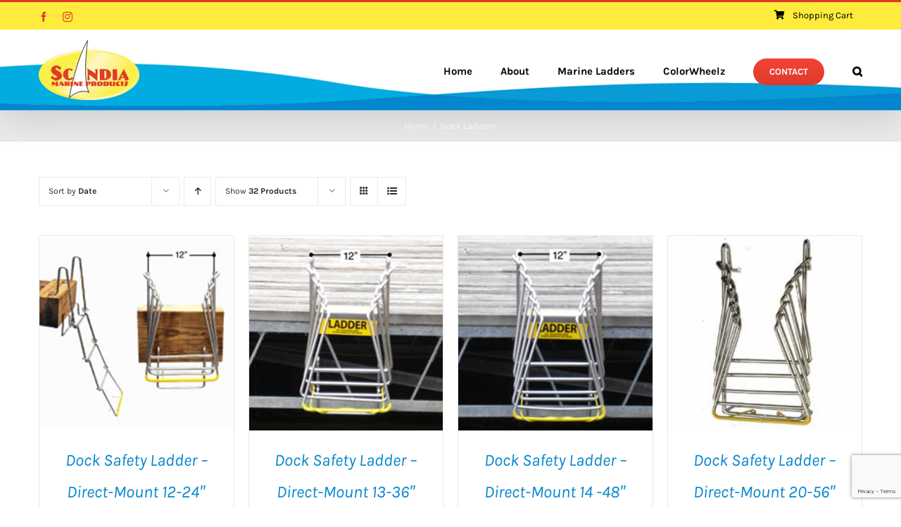

--- FILE ---
content_type: text/html; charset=UTF-8
request_url: https://scandiamarineproducts.com/product-category/dock-ladders/?product_orderby=date
body_size: 20342
content:
<!DOCTYPE html><html class="avada-html-layout-wide avada-html-header-position-top avada-html-is-archive" lang="en-US" prefix="og: http://ogp.me/ns# fb: http://ogp.me/ns/fb#"><head><meta http-equiv="X-UA-Compatible" content="IE=edge" /><meta http-equiv="Content-Type" content="text/html; charset=utf-8"/><meta name="viewport" content="width=device-width, initial-scale=1" /><meta name='robots' content='index, follow, max-image-preview:large, max-snippet:-1, max-video-preview:-1' /><style>img:is([sizes="auto" i], [sizes^="auto," i]) { contain-intrinsic-size: 3000px 1500px }</style><title>Dock Ladders Archives - Scandia Marine Products</title><link rel="canonical" href="https://scandiamarineproducts.com/product-category/dock-ladders/" /><meta property="og:locale" content="en_US" /><meta property="og:type" content="article" /><meta property="og:title" content="Dock Ladders Archives - Scandia Marine Products" /><meta property="og:url" content="https://scandiamarineproducts.com/product-category/dock-ladders/" /><meta property="og:site_name" content="Scandia Marine Products" /><meta name="twitter:card" content="summary_large_image" /> <script type="application/ld+json" class="yoast-schema-graph">{"@context":"https://schema.org","@graph":[{"@type":"CollectionPage","@id":"https://scandiamarineproducts.com/product-category/dock-ladders/","url":"https://scandiamarineproducts.com/product-category/dock-ladders/","name":"Dock Ladders Archives - Scandia Marine Products","isPartOf":{"@id":"https://scandiamarineproducts.com/#website"},"primaryImageOfPage":{"@id":"https://scandiamarineproducts.com/product-category/dock-ladders/#primaryimage"},"image":{"@id":"https://scandiamarineproducts.com/product-category/dock-ladders/#primaryimage"},"thumbnailUrl":"https://scandiamarineproducts.com/wp-lib/wp-content/uploads/2019/12/productimageSW1224_2.png","breadcrumb":{"@id":"https://scandiamarineproducts.com/product-category/dock-ladders/#breadcrumb"},"inLanguage":"en-US"},{"@type":"ImageObject","inLanguage":"en-US","@id":"https://scandiamarineproducts.com/product-category/dock-ladders/#primaryimage","url":"https://scandiamarineproducts.com/wp-lib/wp-content/uploads/2019/12/productimageSW1224_2.png","contentUrl":"https://scandiamarineproducts.com/wp-lib/wp-content/uploads/2019/12/productimageSW1224_2.png","width":800,"height":800},{"@type":"BreadcrumbList","@id":"https://scandiamarineproducts.com/product-category/dock-ladders/#breadcrumb","itemListElement":[{"@type":"ListItem","position":1,"name":"Home","item":"https://scandiamarineproducts.com/"},{"@type":"ListItem","position":2,"name":"Dock Ladders"}]},{"@type":"WebSite","@id":"https://scandiamarineproducts.com/#website","url":"https://scandiamarineproducts.com/","name":"Scandia Marine Products","description":"Up-N-Out Ladders &amp; ColorWheelz","publisher":{"@id":"https://scandiamarineproducts.com/#organization"},"potentialAction":[{"@type":"SearchAction","target":{"@type":"EntryPoint","urlTemplate":"https://scandiamarineproducts.com/?s={search_term_string}"},"query-input":{"@type":"PropertyValueSpecification","valueRequired":true,"valueName":"search_term_string"}}],"inLanguage":"en-US"},{"@type":"Organization","@id":"https://scandiamarineproducts.com/#organization","name":"Scandia Marine Products","url":"https://scandiamarineproducts.com/","logo":{"@type":"ImageObject","inLanguage":"en-US","@id":"https://scandiamarineproducts.com/#/schema/logo/image/","url":"https://scandiamarineproducts.com/wp-lib/wp-content/uploads/2014/06/scandia-logo.png","contentUrl":"https://scandiamarineproducts.com/wp-lib/wp-content/uploads/2014/06/scandia-logo.png","width":300,"height":178,"caption":"Scandia Marine Products"},"image":{"@id":"https://scandiamarineproducts.com/#/schema/logo/image/"},"sameAs":["https://www.facebook.com/scandiamarineproducts/","https://www.instagram.com/scandiamarineproducts/"]}]}</script> <link rel='dns-prefetch' href='//ajax.googleapis.com' /><link rel="alternate" type="application/rss+xml" title="Scandia Marine Products &raquo; Feed" href="https://scandiamarineproducts.com/feed/" /><link rel="alternate" type="application/rss+xml" title="Scandia Marine Products &raquo; Comments Feed" href="https://scandiamarineproducts.com/comments/feed/" /><link rel="shortcut icon" href="https://scandiamarineproducts.com/wp-lib/wp-content/uploads/2019/12/scandia-logo-1.png" type="image/x-icon" /><link rel="alternate" type="application/rss+xml" title="Scandia Marine Products &raquo; Dock Ladders Category Feed" href="https://scandiamarineproducts.com/product-category/dock-ladders/feed/" /><meta property="og:locale" content="en_US"/><meta property="og:type" content="article"/><meta property="og:site_name" content="Scandia Marine Products"/><meta property="og:title" content="Dock Ladders Archives - Scandia Marine Products"/><meta property="og:url" content="https://scandiamarineproducts.com/product/sw1224-dock-ladder/"/><meta property="og:image" content="https://scandiamarineproducts.com/wp-lib/wp-content/uploads/2019/12/productimageSW1224_2.png"/><meta property="og:image:width" content="800"/><meta property="og:image:height" content="800"/><meta property="og:image:type" content="image/png"/> <script defer src="[data-uri]"></script> <style id='wp-emoji-styles-inline-css' type='text/css'>img.wp-smiley, img.emoji {
		display: inline !important;
		border: none !important;
		box-shadow: none !important;
		height: 1em !important;
		width: 1em !important;
		margin: 0 0.07em !important;
		vertical-align: -0.1em !important;
		background: none !important;
		padding: 0 !important;
	}</style><style id='woocommerce-inline-inline-css' type='text/css'>.woocommerce form .form-row .required { visibility: visible; }</style><link rel='stylesheet' id='brands-styles-css' href='https://scandiamarineproducts.com/wp-lib/wp-content/cache/autoptimize/autoptimize_single_48d56016b20f151be4f24ba6d0eb1be4.php?ver=10.0.3' type='text/css' media='all' /><link rel='stylesheet' id='parent-style-css' href='https://scandiamarineproducts.com/wp-lib/wp-content/themes/Avada/style.css?ver=6.8.3' type='text/css' media='all' /><link rel='stylesheet' id='child-theme-css' href='https://scandiamarineproducts.com/wp-lib/wp-content/cache/autoptimize/autoptimize_single_32ee92c0571f5c6242d620d42f2ba7b6.php?ver=6.8.3' type='text/css' media='all' /><link rel='stylesheet' id='sv-wc-payment-gateway-payment-form-css' href='https://scandiamarineproducts.com/wp-lib/wp-content/plugins/woocommerce-gateway-authorize-net-cim/vendor/skyverge/wc-plugin-framework/woocommerce/payment-gateway/assets/css/frontend/sv-wc-payment-gateway-payment-form.min.css?ver=5.6.1' type='text/css' media='all' /><link rel='stylesheet' id='fusion-dynamic-css-css' href='https://scandiamarineproducts.com/wp-lib/wp-content/uploads/fusion-styles/7bfa6dae4cd147077c86b3595d20e2d1.min.css?ver=3.12.2' type='text/css' media='all' /> <script type="text/javascript" src="https://ajax.googleapis.com/ajax/libs/jquery/1.11.0/jquery.min.js" id="jquery-js"></script> <script type="text/javascript" src="https://scandiamarineproducts.com/wp-lib/wp-content/plugins/woocommerce/assets/js/jquery-blockui/jquery.blockUI.min.js?ver=2.7.0-wc.10.0.3" id="jquery-blockui-js" defer="defer" data-wp-strategy="defer"></script> <script defer id="wc-add-to-cart-js-extra" src="[data-uri]"></script> <script type="text/javascript" src="https://scandiamarineproducts.com/wp-lib/wp-content/plugins/woocommerce/assets/js/frontend/add-to-cart.min.js?ver=10.0.3" id="wc-add-to-cart-js" defer="defer" data-wp-strategy="defer"></script> <script type="text/javascript" src="https://scandiamarineproducts.com/wp-lib/wp-content/plugins/woocommerce/assets/js/js-cookie/js.cookie.min.js?ver=2.1.4-wc.10.0.3" id="js-cookie-js" defer="defer" data-wp-strategy="defer"></script> <script defer id="woocommerce-js-extra" src="[data-uri]"></script> <script type="text/javascript" src="https://scandiamarineproducts.com/wp-lib/wp-content/plugins/woocommerce/assets/js/frontend/woocommerce.min.js?ver=10.0.3" id="woocommerce-js" defer="defer" data-wp-strategy="defer"></script> <link rel="https://api.w.org/" href="https://scandiamarineproducts.com/wp-json/" /><link rel="alternate" title="JSON" type="application/json" href="https://scandiamarineproducts.com/wp-json/wp/v2/product_cat/91" /><link rel="EditURI" type="application/rsd+xml" title="RSD" href="https://scandiamarineproducts.com/wp-lib/xmlrpc.php?rsd" /><meta name="generator" content="WordPress 6.8.3" /><meta name="generator" content="WooCommerce 10.0.3" /><style type="text/css" id="css-fb-visibility">@media screen and (max-width: 640px){.fusion-no-small-visibility{display:none !important;}body .sm-text-align-center{text-align:center !important;}body .sm-text-align-left{text-align:left !important;}body .sm-text-align-right{text-align:right !important;}body .sm-flex-align-center{justify-content:center !important;}body .sm-flex-align-flex-start{justify-content:flex-start !important;}body .sm-flex-align-flex-end{justify-content:flex-end !important;}body .sm-mx-auto{margin-left:auto !important;margin-right:auto !important;}body .sm-ml-auto{margin-left:auto !important;}body .sm-mr-auto{margin-right:auto !important;}body .fusion-absolute-position-small{position:absolute;top:auto;width:100%;}.awb-sticky.awb-sticky-small{ position: sticky; top: var(--awb-sticky-offset,0); }}@media screen and (min-width: 641px) and (max-width: 1024px){.fusion-no-medium-visibility{display:none !important;}body .md-text-align-center{text-align:center !important;}body .md-text-align-left{text-align:left !important;}body .md-text-align-right{text-align:right !important;}body .md-flex-align-center{justify-content:center !important;}body .md-flex-align-flex-start{justify-content:flex-start !important;}body .md-flex-align-flex-end{justify-content:flex-end !important;}body .md-mx-auto{margin-left:auto !important;margin-right:auto !important;}body .md-ml-auto{margin-left:auto !important;}body .md-mr-auto{margin-right:auto !important;}body .fusion-absolute-position-medium{position:absolute;top:auto;width:100%;}.awb-sticky.awb-sticky-medium{ position: sticky; top: var(--awb-sticky-offset,0); }}@media screen and (min-width: 1025px){.fusion-no-large-visibility{display:none !important;}body .lg-text-align-center{text-align:center !important;}body .lg-text-align-left{text-align:left !important;}body .lg-text-align-right{text-align:right !important;}body .lg-flex-align-center{justify-content:center !important;}body .lg-flex-align-flex-start{justify-content:flex-start !important;}body .lg-flex-align-flex-end{justify-content:flex-end !important;}body .lg-mx-auto{margin-left:auto !important;margin-right:auto !important;}body .lg-ml-auto{margin-left:auto !important;}body .lg-mr-auto{margin-right:auto !important;}body .fusion-absolute-position-large{position:absolute;top:auto;width:100%;}.awb-sticky.awb-sticky-large{ position: sticky; top: var(--awb-sticky-offset,0); }}</style><noscript><style>.woocommerce-product-gallery{ opacity: 1 !important; }</style></noscript><style type="text/css">.recentcomments a{display:inline !important;padding:0 !important;margin:0 !important;}</style><meta name="generator" content="Powered by Slider Revolution 6.7.35 - responsive, Mobile-Friendly Slider Plugin for WordPress with comfortable drag and drop interface." /> <script defer src="[data-uri]"></script>  <script defer src="https://www.googletagmanager.com/gtag/js?id=UA-151171115-14"></script> <script defer src="[data-uri]"></script>  <script defer src="[data-uri]"></script> </head><body data-rsssl=1 class="archive tax-product_cat term-dock-ladders term-91 wp-theme-Avada wp-child-theme-avada-child theme-Avada woocommerce woocommerce-page woocommerce-no-js fusion-image-hovers fusion-pagination-sizing fusion-button_type-flat fusion-button_span-no fusion-button_gradient-linear avada-image-rollover-circle-yes avada-image-rollover-yes avada-image-rollover-direction-bottom fusion-has-button-gradient fusion-body ltr fusion-sticky-header no-tablet-sticky-header no-mobile-sticky-header no-mobile-slidingbar avada-has-rev-slider-styles fusion-disable-outline fusion-sub-menu-fade mobile-logo-pos-left layout-wide-mode avada-has-boxed-modal-shadow-none layout-scroll-offset-full avada-has-zero-margin-offset-top fusion-top-header menu-text-align-left fusion-woo-product-design-clean fusion-woo-shop-page-columns-4 fusion-woo-related-columns-4 fusion-woo-archive-page-columns-4 fusion-woocommerce-equal-heights avada-has-woo-gallery-disabled woo-sale-badge-circle woo-outofstock-badge-top_bar mobile-menu-design-modern fusion-hide-pagination-text fusion-header-layout-v2 avada-responsive avada-footer-fx-none avada-menu-highlight-style-bar fusion-search-form-classic fusion-main-menu-search-dropdown fusion-avatar-square avada-dropdown-styles avada-blog-layout-grid avada-blog-archive-layout-grid avada-header-shadow-yes avada-menu-icon-position-left avada-has-megamenu-shadow avada-has-pagetitle-100-width avada-has-pagetitle-bg-full avada-has-main-nav-search-icon avada-has-titlebar-bar_and_content avada-header-border-color-full-transparent avada-has-header-bg-image avada-header-bg-no-repeat avada-has-header-bg-full avada-has-pagination-padding avada-flyout-menu-direction-fade avada-ec-views-v1" data-awb-post-id="19797"> <a class="skip-link screen-reader-text" href="#content">Skip to content</a><div id="boxed-wrapper"><div id="wrapper" class="fusion-wrapper"><div id="home" style="position:relative;top:-1px;"></div><header class="fusion-header-wrapper fusion-header-shadow"><div class="fusion-header-v2 fusion-logo-alignment fusion-logo-left fusion-sticky-menu- fusion-sticky-logo- fusion-mobile-logo-  fusion-mobile-menu-design-modern"><div class="fusion-secondary-header"><div class="fusion-row"><div class="fusion-alignleft"><div class="fusion-social-links-header"><div class="fusion-social-networks"><div class="fusion-social-networks-wrapper"><a  class="fusion-social-network-icon fusion-tooltip fusion-facebook awb-icon-facebook" style data-placement="bottom" data-title="Facebook" data-toggle="tooltip" title="Facebook" href="https://www.facebook.com/scandiamarineproducts/" target="_blank" rel="noreferrer"><span class="screen-reader-text">Facebook</span></a><a  class="fusion-social-network-icon fusion-tooltip fusion-instagram awb-icon-instagram" style data-placement="bottom" data-title="Instagram" data-toggle="tooltip" title="Instagram" href="https://www.instagram.com/scandiamarineproducts/" target="_blank" rel="noopener noreferrer"><span class="screen-reader-text">Instagram</span></a></div></div></div></div><div class="fusion-alignright"><nav class="fusion-secondary-menu" role="navigation" aria-label="Secondary Menu"><ul id="menu-classic-shop-top-secondary-menu" class="menu"><li  id="menu-item-16571"  class="menu-item menu-item-type-post_type menu-item-object-page menu-item-16571"  data-item-id="16571"><a  href="https://scandiamarineproducts.com/cart/" class="fusion-flex-link fusion-bar-highlight"><span class="fusion-megamenu-icon"><i class="glyphicon fa-shopping-cart fas" aria-hidden="true"></i></span><span class="menu-text">Shopping Cart</span></a></li></ul></nav><nav class="fusion-mobile-nav-holder fusion-mobile-menu-text-align-left" aria-label="Secondary Mobile Menu"></nav></div></div></div><div class="fusion-header-sticky-height"></div><div class="fusion-header"><div class="fusion-row"><div class="fusion-logo" data-margin-top="15px" data-margin-bottom="15px" data-margin-left="0px" data-margin-right="0px"> <a class="fusion-logo-link"  href="https://scandiamarineproducts.com/" > <img src="https://scandiamarineproducts.com/wp-lib/wp-content/uploads/2019/12/scandia-logo-e1576005953378.png" srcset="https://scandiamarineproducts.com/wp-lib/wp-content/uploads/2019/12/scandia-logo-e1576005953378.png 1x" width="143" height="85" alt="Scandia Marine Products Logo" data-retina_logo_url="" class="fusion-standard-logo" /> </a></div><nav class="fusion-main-menu" aria-label="Main Menu"><ul id="menu-classic-shop-main-menu" class="fusion-menu"><li  id="menu-item-19836"  class="menu-item menu-item-type-post_type menu-item-object-page menu-item-home menu-item-19836"  data-item-id="19836"><a  href="https://scandiamarineproducts.com/" class="fusion-bar-highlight"><span class="menu-text">Home</span></a></li><li  id="menu-item-20027"  class="menu-item menu-item-type-post_type menu-item-object-page menu-item-20027"  data-item-id="20027"><a  href="https://scandiamarineproducts.com/about/" class="fusion-bar-highlight"><span class="menu-text">About</span></a></li><li  id="menu-item-19842"  class="menu-item menu-item-type-post_type menu-item-object-page menu-item-19842"  data-item-id="19842"><a  href="https://scandiamarineproducts.com/marine-ladders/" class="fusion-bar-highlight"><span class="menu-text">Marine Ladders</span></a></li><li  id="menu-item-19839"  class="menu-item menu-item-type-post_type menu-item-object-page menu-item-19839"  data-item-id="19839"><a  href="https://scandiamarineproducts.com/colorwheelz/" class="fusion-bar-highlight"><span class="menu-text">ColorWheelz</span></a></li><li  id="menu-item-19840"  class="menu-item menu-item-type-post_type menu-item-object-page menu-item-19840 fusion-menu-item-button"  data-item-id="19840"><a  href="https://scandiamarineproducts.com/contact/" class="fusion-bar-highlight"><span class="menu-text fusion-button button-default button-medium">Contact</span></a></li><li class="fusion-custom-menu-item fusion-main-menu-search"><a class="fusion-main-menu-icon fusion-bar-highlight" href="#" aria-label="Search" data-title="Search" title="Search" role="button" aria-expanded="false"></a><div class="fusion-custom-menu-item-contents"><form role="search" class="searchform fusion-search-form  fusion-search-form-classic" method="get" action="https://scandiamarineproducts.com/"><div class="fusion-search-form-content"><div class="fusion-search-field search-field"> <label><span class="screen-reader-text">Search for:</span> <input type="search" value="" name="s" class="s" placeholder="Search..." required aria-required="true" aria-label="Search..."/> </label></div><div class="fusion-search-button search-button"> <input type="submit" class="fusion-search-submit searchsubmit" aria-label="Search" value="&#xf002;" /></div></div></form></div></li></ul></nav><div class="fusion-mobile-menu-icons"> <a href="#" class="fusion-icon awb-icon-bars" aria-label="Toggle mobile menu" aria-expanded="false"></a></div><nav class="fusion-mobile-nav-holder fusion-mobile-menu-text-align-left" aria-label="Main Menu Mobile"></nav></div></div></div><div class="fusion-clearfix"></div></header><div id="sliders-container" class="fusion-slider-visibility"></div><section class="avada-page-titlebar-wrapper" aria-label="Page Title Bar"><div class="fusion-page-title-bar fusion-page-title-bar-none fusion-page-title-bar-center"><div class="fusion-page-title-row"><div class="fusion-page-title-wrapper"><div class="fusion-page-title-captions"><div class="fusion-page-title-secondary"><nav class="fusion-breadcrumbs awb-yoast-breadcrumbs" aria-label="Breadcrumb"><ol class="awb-breadcrumb-list"><li class="fusion-breadcrumb-item awb-breadcrumb-sep awb-home" ><a href="https://scandiamarineproducts.com" class="fusion-breadcrumb-link"><span >Home</span></a></li><li class="fusion-breadcrumb-item"  aria-current="page"><span  class="breadcrumb-leaf">Dock Ladders</span></li></ol></nav></div></div></div></div></div></section><main id="main" class="clearfix "><div class="fusion-row" style=""><div class="woocommerce-container"><section id="content" class=" full-width" style="width: 100%;"><header class="woocommerce-products-header"></header><div class="woocommerce-notices-wrapper"></div><div class="catalog-ordering fusion-clearfix"><div class="orderby-order-container"><ul class="orderby order-dropdown"><li> <span class="current-li"> <span class="current-li-content"> <a aria-haspopup="true">Sort by <strong>Date</strong></a> </span> </span><ul><li class=""> <a href="?product_orderby=default">Sort by <strong>Default Order</strong></a></li><li class=""> <a href="?product_orderby=name">Sort by <strong>Name</strong></a></li><li class=""> <a href="?product_orderby=price">Sort by <strong>Price</strong></a></li><li class="current"> <a href="?product_orderby=date">Sort by <strong>Date</strong></a></li><li class=""> <a href="?product_orderby=popularity">Sort by <strong>Popularity</strong></a></li></ul></li></ul><ul class="order"><li class="desc"><a aria-label="Ascending order" aria-haspopup="true" href="?product_orderby=date&product_order=asc"><i class="awb-icon-arrow-down2 icomoon-up" aria-hidden="true"></i></a></li></ul></div><ul class="sort-count order-dropdown"><li> <span class="current-li"> <a aria-haspopup="true"> Show <strong>32 Products</strong> </a> </span><ul><li class="current"> <a href="?product_orderby=date&product_count=32"> Show <strong>32 Products</strong> </a></li><li class=""> <a href="?product_orderby=date&product_count=64"> Show <strong>64 Products</strong> </a></li><li class=""> <a href="?product_orderby=date&product_count=96"> Show <strong>96 Products</strong> </a></li></ul></li></ul><ul class="fusion-grid-list-view"><li class="fusion-grid-view-li active-view"> <a class="fusion-grid-view" aria-label="View as grid" aria-haspopup="true" href="?product_orderby=date&product_view=grid"><i class="awb-icon-grid icomoon-grid" aria-hidden="true"></i></a></li><li class="fusion-list-view-li"> <a class="fusion-list-view" aria-haspopup="true" aria-label="View as list" href="?product_orderby=date&product_view=list"><i class="awb-icon-list icomoon-list" aria-hidden="true"></i></a></li></ul></div><ul class="products clearfix products-4"><li class="product type-product post-19797 status-publish first instock product_cat-dock-ladders product_cat-pier-docks product_tag-dock product_tag-ladder has-post-thumbnail shipping-taxable purchasable product-type-simple product-grid-view"><div class="fusion-product-wrapper"><div class="fusion-clean-product-image-wrapper "><div  class="fusion-image-wrapper fusion-image-size-fixed" aria-haspopup="true"> <img width="500" height="500" src="https://scandiamarineproducts.com/wp-lib/wp-content/uploads/2019/12/productimageSW1224_2-500x500.png" class="attachment-woocommerce_thumbnail size-woocommerce_thumbnail wp-post-image" alt="" decoding="async" fetchpriority="high" srcset="https://scandiamarineproducts.com/wp-lib/wp-content/uploads/2019/12/productimageSW1224_2-66x66.png 66w, https://scandiamarineproducts.com/wp-lib/wp-content/uploads/2019/12/productimageSW1224_2-100x100.png 100w, https://scandiamarineproducts.com/wp-lib/wp-content/uploads/2019/12/productimageSW1224_2-150x150.png 150w, https://scandiamarineproducts.com/wp-lib/wp-content/uploads/2019/12/productimageSW1224_2-200x200.png 200w, https://scandiamarineproducts.com/wp-lib/wp-content/uploads/2019/12/productimageSW1224_2-300x300.png 300w, https://scandiamarineproducts.com/wp-lib/wp-content/uploads/2019/12/productimageSW1224_2-400x400.png 400w, https://scandiamarineproducts.com/wp-lib/wp-content/uploads/2019/12/productimageSW1224_2-500x500.png 500w, https://scandiamarineproducts.com/wp-lib/wp-content/uploads/2019/12/productimageSW1224_2-600x600.png 600w, https://scandiamarineproducts.com/wp-lib/wp-content/uploads/2019/12/productimageSW1224_2-700x700.png 700w, https://scandiamarineproducts.com/wp-lib/wp-content/uploads/2019/12/productimageSW1224_2-768x768.png 768w, https://scandiamarineproducts.com/wp-lib/wp-content/uploads/2019/12/productimageSW1224_2.png 800w" sizes="(max-width: 500px) 100vw, 500px" /><div class="fusion-rollover"><div class="fusion-rollover-content"><div class="cart-loading"> <a href="https://scandiamarineproducts.com/cart/"> <i class="awb-icon-spinner" aria-hidden="true"></i><div class="view-cart">View Cart</div> </a></div><div class="fusion-product-buttons"> <a href="?add-to-cart=19797" aria-describedby="woocommerce_loop_add_to_cart_link_describedby_19797" data-quantity="1" class="button product_type_simple add_to_cart_button ajax_add_to_cart" data-product_id="19797" data-product_sku="203" aria-label="Add to cart: &ldquo;Dock Safety Ladder - Direct-Mount 12-24&quot; Freeboard - Model SW1224&rdquo;" rel="nofollow">Add to cart</a> <span id="woocommerce_loop_add_to_cart_link_describedby_19797" class="screen-reader-text"> </span> <span class="fusion-rollover-linebreak"> /</span> <a href="https://scandiamarineproducts.com/product/sw1224-dock-ladder/" class="show_details_button"> Details</a></div> <a class="fusion-link-wrapper" href="https://scandiamarineproducts.com/product/sw1224-dock-ladder/" aria-label="Dock Ladders"></a></div></div></div></div><div class="fusion-product-content"><div class="product-details"><div class="product-details-container"><h3 class="product-title"> <a href="https://scandiamarineproducts.com/product/sw1224-dock-ladder/"> Dock Safety Ladder &#8211; Direct-Mount 12-24&#8243; Freeboard &#8211; Model SW1224 </a></h3><div class="fusion-price-rating"> <span class="price"><span class="woocommerce-Price-amount amount"><bdi><span class="woocommerce-Price-currencySymbol">&#36;</span>234.00</bdi></span></span></div></div></div></div></div></li><li class="product type-product post-19798 status-publish instock product_cat-dock-ladders product_cat-pier-docks product_tag-dock product_tag-ladder has-post-thumbnail shipping-taxable purchasable product-type-simple product-grid-view"><div class="fusion-product-wrapper"><div class="fusion-clean-product-image-wrapper "><div  class="fusion-image-wrapper fusion-image-size-fixed" aria-haspopup="true"> <img width="500" height="500" src="https://scandiamarineproducts.com/wp-lib/wp-content/uploads/2019/12/productimageSW1336_2-500x500.png" class="attachment-woocommerce_thumbnail size-woocommerce_thumbnail wp-post-image" alt="" decoding="async" srcset="https://scandiamarineproducts.com/wp-lib/wp-content/uploads/2019/12/productimageSW1336_2-66x66.png 66w, https://scandiamarineproducts.com/wp-lib/wp-content/uploads/2019/12/productimageSW1336_2-100x100.png 100w, https://scandiamarineproducts.com/wp-lib/wp-content/uploads/2019/12/productimageSW1336_2-150x150.png 150w, https://scandiamarineproducts.com/wp-lib/wp-content/uploads/2019/12/productimageSW1336_2-200x200.png 200w, https://scandiamarineproducts.com/wp-lib/wp-content/uploads/2019/12/productimageSW1336_2-300x300.png 300w, https://scandiamarineproducts.com/wp-lib/wp-content/uploads/2019/12/productimageSW1336_2-400x400.png 400w, https://scandiamarineproducts.com/wp-lib/wp-content/uploads/2019/12/productimageSW1336_2-500x500.png 500w, https://scandiamarineproducts.com/wp-lib/wp-content/uploads/2019/12/productimageSW1336_2-600x600.png 600w, https://scandiamarineproducts.com/wp-lib/wp-content/uploads/2019/12/productimageSW1336_2-700x700.png 700w, https://scandiamarineproducts.com/wp-lib/wp-content/uploads/2019/12/productimageSW1336_2-768x768.png 768w, https://scandiamarineproducts.com/wp-lib/wp-content/uploads/2019/12/productimageSW1336_2.png 800w" sizes="(max-width: 500px) 100vw, 500px" /><div class="fusion-rollover"><div class="fusion-rollover-content"><div class="cart-loading"> <a href="https://scandiamarineproducts.com/cart/"> <i class="awb-icon-spinner" aria-hidden="true"></i><div class="view-cart">View Cart</div> </a></div><div class="fusion-product-buttons"> <a href="?add-to-cart=19798" aria-describedby="woocommerce_loop_add_to_cart_link_describedby_19798" data-quantity="1" class="button product_type_simple add_to_cart_button ajax_add_to_cart" data-product_id="19798" data-product_sku="204" aria-label="Add to cart: &ldquo;Dock Safety Ladder - Direct-Mount 13-36&quot; Freeboard - Model SW1336&rdquo;" rel="nofollow">Add to cart</a> <span id="woocommerce_loop_add_to_cart_link_describedby_19798" class="screen-reader-text"> </span> <span class="fusion-rollover-linebreak"> /</span> <a href="https://scandiamarineproducts.com/product/sw1336-dock-ladder/" class="show_details_button"> Details</a></div> <a class="fusion-link-wrapper" href="https://scandiamarineproducts.com/product/sw1336-dock-ladder/" aria-label="Dock Ladders"></a></div></div></div></div><div class="fusion-product-content"><div class="product-details"><div class="product-details-container"><h3 class="product-title"> <a href="https://scandiamarineproducts.com/product/sw1336-dock-ladder/"> Dock Safety Ladder &#8211; Direct-Mount 13-36&#8243; Freeboard &#8211; Model SW1336 </a></h3><div class="fusion-price-rating"> <span class="price"><span class="woocommerce-Price-amount amount"><bdi><span class="woocommerce-Price-currencySymbol">&#36;</span>265.00</bdi></span></span></div></div></div></div></div></li><li class="product type-product post-19799 status-publish instock product_cat-dock-ladders product_cat-pier-docks product_tag-dock product_tag-ladder has-post-thumbnail shipping-taxable purchasable product-type-simple product-grid-view"><div class="fusion-product-wrapper"><div class="fusion-clean-product-image-wrapper "><div  class="fusion-image-wrapper fusion-image-size-fixed" aria-haspopup="true"> <img width="500" height="500" src="https://scandiamarineproducts.com/wp-lib/wp-content/uploads/2019/12/productimageSW1448_2-500x500.png" class="attachment-woocommerce_thumbnail size-woocommerce_thumbnail wp-post-image" alt="" decoding="async" srcset="https://scandiamarineproducts.com/wp-lib/wp-content/uploads/2019/12/productimageSW1448_2-66x66.png 66w, https://scandiamarineproducts.com/wp-lib/wp-content/uploads/2019/12/productimageSW1448_2-100x100.png 100w, https://scandiamarineproducts.com/wp-lib/wp-content/uploads/2019/12/productimageSW1448_2-150x150.png 150w, https://scandiamarineproducts.com/wp-lib/wp-content/uploads/2019/12/productimageSW1448_2-200x200.png 200w, https://scandiamarineproducts.com/wp-lib/wp-content/uploads/2019/12/productimageSW1448_2-300x300.png 300w, https://scandiamarineproducts.com/wp-lib/wp-content/uploads/2019/12/productimageSW1448_2-400x400.png 400w, https://scandiamarineproducts.com/wp-lib/wp-content/uploads/2019/12/productimageSW1448_2-500x500.png 500w, https://scandiamarineproducts.com/wp-lib/wp-content/uploads/2019/12/productimageSW1448_2-600x600.png 600w, https://scandiamarineproducts.com/wp-lib/wp-content/uploads/2019/12/productimageSW1448_2-700x700.png 700w, https://scandiamarineproducts.com/wp-lib/wp-content/uploads/2019/12/productimageSW1448_2-768x768.png 768w, https://scandiamarineproducts.com/wp-lib/wp-content/uploads/2019/12/productimageSW1448_2.png 800w" sizes="(max-width: 500px) 100vw, 500px" /><div class="fusion-rollover"><div class="fusion-rollover-content"><div class="cart-loading"> <a href="https://scandiamarineproducts.com/cart/"> <i class="awb-icon-spinner" aria-hidden="true"></i><div class="view-cart">View Cart</div> </a></div><div class="fusion-product-buttons"> <a href="?add-to-cart=19799" aria-describedby="woocommerce_loop_add_to_cart_link_describedby_19799" data-quantity="1" class="button product_type_simple add_to_cart_button ajax_add_to_cart" data-product_id="19799" data-product_sku="205" aria-label="Add to cart: &ldquo;Dock Safety Ladder - Direct-Mount 14 -48&quot; Freeboard Model SW1448&rdquo;" rel="nofollow">Add to cart</a> <span id="woocommerce_loop_add_to_cart_link_describedby_19799" class="screen-reader-text"> </span> <span class="fusion-rollover-linebreak"> /</span> <a href="https://scandiamarineproducts.com/product/sw1448-dock-ladder/" class="show_details_button"> Details</a></div> <a class="fusion-link-wrapper" href="https://scandiamarineproducts.com/product/sw1448-dock-ladder/" aria-label="Dock Ladders"></a></div></div></div></div><div class="fusion-product-content"><div class="product-details"><div class="product-details-container"><h3 class="product-title"> <a href="https://scandiamarineproducts.com/product/sw1448-dock-ladder/"> Dock Safety Ladder &#8211; Direct-Mount 14 -48&#8243; Freeboard Model SW1448 </a></h3><div class="fusion-price-rating"> <span class="price"><span class="woocommerce-Price-amount amount"><bdi><span class="woocommerce-Price-currencySymbol">&#36;</span>297.00</bdi></span></span></div></div></div></div></div></li><li class="product type-product post-19800 status-publish last instock product_cat-dock-ladders product_cat-pier-docks product_tag-dock product_tag-ladder has-post-thumbnail shipping-taxable purchasable product-type-simple product-grid-view"><div class="fusion-product-wrapper"><div class="fusion-clean-product-image-wrapper "><div  class="fusion-image-wrapper fusion-image-size-fixed" aria-haspopup="true"> <img width="500" height="500" src="https://scandiamarineproducts.com/wp-lib/wp-content/uploads/2019/12/productimageSW2056-400x609_2-500x500.png" class="attachment-woocommerce_thumbnail size-woocommerce_thumbnail wp-post-image" alt="" decoding="async" srcset="https://scandiamarineproducts.com/wp-lib/wp-content/uploads/2019/12/productimageSW2056-400x609_2-66x66.png 66w, https://scandiamarineproducts.com/wp-lib/wp-content/uploads/2019/12/productimageSW2056-400x609_2-100x100.png 100w, https://scandiamarineproducts.com/wp-lib/wp-content/uploads/2019/12/productimageSW2056-400x609_2-150x150.png 150w, https://scandiamarineproducts.com/wp-lib/wp-content/uploads/2019/12/productimageSW2056-400x609_2-200x200.png 200w, https://scandiamarineproducts.com/wp-lib/wp-content/uploads/2019/12/productimageSW2056-400x609_2-300x300.png 300w, https://scandiamarineproducts.com/wp-lib/wp-content/uploads/2019/12/productimageSW2056-400x609_2-400x400.png 400w, https://scandiamarineproducts.com/wp-lib/wp-content/uploads/2019/12/productimageSW2056-400x609_2-500x500.png 500w, https://scandiamarineproducts.com/wp-lib/wp-content/uploads/2019/12/productimageSW2056-400x609_2-600x600.png 600w, https://scandiamarineproducts.com/wp-lib/wp-content/uploads/2019/12/productimageSW2056-400x609_2-700x700.png 700w, https://scandiamarineproducts.com/wp-lib/wp-content/uploads/2019/12/productimageSW2056-400x609_2-768x768.png 768w, https://scandiamarineproducts.com/wp-lib/wp-content/uploads/2019/12/productimageSW2056-400x609_2.png 800w" sizes="(max-width: 500px) 100vw, 500px" /><div class="fusion-rollover"><div class="fusion-rollover-content"><div class="cart-loading"> <a href="https://scandiamarineproducts.com/cart/"> <i class="awb-icon-spinner" aria-hidden="true"></i><div class="view-cart">View Cart</div> </a></div><div class="fusion-product-buttons"> <a href="?add-to-cart=19800" aria-describedby="woocommerce_loop_add_to_cart_link_describedby_19800" data-quantity="1" class="button product_type_simple add_to_cart_button ajax_add_to_cart" data-product_id="19800" data-product_sku="206" aria-label="Add to cart: &ldquo;Dock Safety Ladder - Direct-Mount 20-56&quot; Freeboard Model SW2056&rdquo;" rel="nofollow">Add to cart</a> <span id="woocommerce_loop_add_to_cart_link_describedby_19800" class="screen-reader-text"> </span> <span class="fusion-rollover-linebreak"> /</span> <a href="https://scandiamarineproducts.com/product/sw2056-dock-ladder/" class="show_details_button"> Details</a></div> <a class="fusion-link-wrapper" href="https://scandiamarineproducts.com/product/sw2056-dock-ladder/" aria-label="Dock Ladders"></a></div></div></div></div><div class="fusion-product-content"><div class="product-details"><div class="product-details-container"><h3 class="product-title"> <a href="https://scandiamarineproducts.com/product/sw2056-dock-ladder/"> Dock Safety Ladder &#8211; Direct-Mount 20-56&#8243; Freeboard Model SW2056 </a></h3><div class="fusion-price-rating"> <span class="price"><span class="woocommerce-Price-amount amount"><bdi><span class="woocommerce-Price-currencySymbol">&#36;</span>316.00</bdi></span></span></div></div></div></div></div></li><li class="product type-product post-19789 status-publish first instock product_cat-dock-ladders product_cat-floating-docks product_tag-dock product_tag-ladder has-post-thumbnail shipping-taxable purchasable product-type-simple product-grid-view"><div class="fusion-product-wrapper"><div class="fusion-clean-product-image-wrapper "><div  class="fusion-image-wrapper fusion-image-size-fixed" aria-haspopup="true"> <img width="500" height="500" src="https://scandiamarineproducts.com/wp-lib/wp-content/uploads/2019/12/productimageSL1224_2-500x500.png" class="attachment-woocommerce_thumbnail size-woocommerce_thumbnail wp-post-image" alt="" decoding="async" srcset="https://scandiamarineproducts.com/wp-lib/wp-content/uploads/2019/12/productimageSL1224_2-66x66.png 66w, https://scandiamarineproducts.com/wp-lib/wp-content/uploads/2019/12/productimageSL1224_2-100x100.png 100w, https://scandiamarineproducts.com/wp-lib/wp-content/uploads/2019/12/productimageSL1224_2-150x150.png 150w, https://scandiamarineproducts.com/wp-lib/wp-content/uploads/2019/12/productimageSL1224_2-200x200.png 200w, https://scandiamarineproducts.com/wp-lib/wp-content/uploads/2019/12/productimageSL1224_2-300x300.png 300w, https://scandiamarineproducts.com/wp-lib/wp-content/uploads/2019/12/productimageSL1224_2-400x400.png 400w, https://scandiamarineproducts.com/wp-lib/wp-content/uploads/2019/12/productimageSL1224_2-500x500.png 500w, https://scandiamarineproducts.com/wp-lib/wp-content/uploads/2019/12/productimageSL1224_2-600x600.png 600w, https://scandiamarineproducts.com/wp-lib/wp-content/uploads/2019/12/productimageSL1224_2-700x700.png 700w, https://scandiamarineproducts.com/wp-lib/wp-content/uploads/2019/12/productimageSL1224_2-768x768.png 768w, https://scandiamarineproducts.com/wp-lib/wp-content/uploads/2019/12/productimageSL1224_2.png 800w" sizes="(max-width: 500px) 100vw, 500px" /><div class="fusion-rollover"><div class="fusion-rollover-content"><div class="cart-loading"> <a href="https://scandiamarineproducts.com/cart/"> <i class="awb-icon-spinner" aria-hidden="true"></i><div class="view-cart">View Cart</div> </a></div><div class="fusion-product-buttons"> <a href="?add-to-cart=19789" aria-describedby="woocommerce_loop_add_to_cart_link_describedby_19789" data-quantity="1" class="button product_type_simple add_to_cart_button ajax_add_to_cart" data-product_id="19789" data-product_sku="196" aria-label="Add to cart: &ldquo;Dock Safety Ladder - Plate-Mount 12-24&quot; Freeboard - Model SL1224&rdquo;" rel="nofollow">Add to cart</a> <span id="woocommerce_loop_add_to_cart_link_describedby_19789" class="screen-reader-text"> </span> <span class="fusion-rollover-linebreak"> /</span> <a href="https://scandiamarineproducts.com/product/sl1224-dock-ladder/" class="show_details_button"> Details</a></div> <a class="fusion-link-wrapper" href="https://scandiamarineproducts.com/product/sl1224-dock-ladder/" aria-label="Dock Ladders"></a></div></div></div></div><div class="fusion-product-content"><div class="product-details"><div class="product-details-container"><h3 class="product-title"> <a href="https://scandiamarineproducts.com/product/sl1224-dock-ladder/"> Dock Safety Ladder &#8211; Plate-Mount 12-24&#8243; Freeboard &#8211; Model SL1224 </a></h3><div class="fusion-price-rating"> <span class="price"><span class="woocommerce-Price-amount amount"><bdi><span class="woocommerce-Price-currencySymbol">&#36;</span>242.00</bdi></span></span></div></div></div></div></div></li><li class="product type-product post-19790 status-publish instock product_cat-dock-ladders product_cat-floating-docks product_tag-dock product_tag-ladder has-post-thumbnail shipping-taxable purchasable product-type-simple product-grid-view"><div class="fusion-product-wrapper"><div class="fusion-clean-product-image-wrapper "><div  class="fusion-image-wrapper fusion-image-size-fixed" aria-haspopup="true"> <img width="500" height="500" src="https://scandiamarineproducts.com/wp-lib/wp-content/uploads/2019/12/productimageSL1628_2-500x500.png" class="attachment-woocommerce_thumbnail size-woocommerce_thumbnail wp-post-image" alt="" decoding="async" srcset="https://scandiamarineproducts.com/wp-lib/wp-content/uploads/2019/12/productimageSL1628_2-66x66.png 66w, https://scandiamarineproducts.com/wp-lib/wp-content/uploads/2019/12/productimageSL1628_2-100x100.png 100w, https://scandiamarineproducts.com/wp-lib/wp-content/uploads/2019/12/productimageSL1628_2-150x150.png 150w, https://scandiamarineproducts.com/wp-lib/wp-content/uploads/2019/12/productimageSL1628_2-200x200.png 200w, https://scandiamarineproducts.com/wp-lib/wp-content/uploads/2019/12/productimageSL1628_2-300x300.png 300w, https://scandiamarineproducts.com/wp-lib/wp-content/uploads/2019/12/productimageSL1628_2-400x400.png 400w, https://scandiamarineproducts.com/wp-lib/wp-content/uploads/2019/12/productimageSL1628_2-500x500.png 500w, https://scandiamarineproducts.com/wp-lib/wp-content/uploads/2019/12/productimageSL1628_2-600x600.png 600w, https://scandiamarineproducts.com/wp-lib/wp-content/uploads/2019/12/productimageSL1628_2-700x700.png 700w, https://scandiamarineproducts.com/wp-lib/wp-content/uploads/2019/12/productimageSL1628_2-768x768.png 768w, https://scandiamarineproducts.com/wp-lib/wp-content/uploads/2019/12/productimageSL1628_2.png 800w" sizes="(max-width: 500px) 100vw, 500px" /><div class="fusion-rollover"><div class="fusion-rollover-content"><div class="cart-loading"> <a href="https://scandiamarineproducts.com/cart/"> <i class="awb-icon-spinner" aria-hidden="true"></i><div class="view-cart">View Cart</div> </a></div><div class="fusion-product-buttons"> <a href="?add-to-cart=19790" aria-describedby="woocommerce_loop_add_to_cart_link_describedby_19790" data-quantity="1" class="button product_type_simple add_to_cart_button ajax_add_to_cart" data-product_id="19790" data-product_sku="197" aria-label="Add to cart: &ldquo;Dock Safety Ladder - Plate-Mount 16-28&quot; Freeboard - Model SL1628&rdquo;" rel="nofollow">Add to cart</a> <span id="woocommerce_loop_add_to_cart_link_describedby_19790" class="screen-reader-text"> </span> <span class="fusion-rollover-linebreak"> /</span> <a href="https://scandiamarineproducts.com/product/sl1628-dock-ladder/" class="show_details_button"> Details</a></div> <a class="fusion-link-wrapper" href="https://scandiamarineproducts.com/product/sl1628-dock-ladder/" aria-label="Dock Ladders"></a></div></div></div></div><div class="fusion-product-content"><div class="product-details"><div class="product-details-container"><h3 class="product-title"> <a href="https://scandiamarineproducts.com/product/sl1628-dock-ladder/"> Dock Safety Ladder &#8211; Plate-Mount 16-28&#8243; Freeboard &#8211; Model SL1628 </a></h3><div class="fusion-price-rating"> <span class="price"><span class="woocommerce-Price-amount amount"><bdi><span class="woocommerce-Price-currencySymbol">&#36;</span>242.00</bdi></span></span></div></div></div></div></div></li><li class="product type-product post-19791 status-publish instock product_cat-dock-ladders product_cat-floating-docks product_tag-dock product_tag-ladder has-post-thumbnail shipping-taxable purchasable product-type-simple product-grid-view"><div class="fusion-product-wrapper"><div class="fusion-clean-product-image-wrapper "><div  class="fusion-image-wrapper fusion-image-size-fixed" aria-haspopup="true"> <img width="500" height="500" src="https://scandiamarineproducts.com/wp-lib/wp-content/uploads/2019/12/productimageSL1640_2-500x500.png" class="attachment-woocommerce_thumbnail size-woocommerce_thumbnail wp-post-image" alt="" decoding="async" srcset="https://scandiamarineproducts.com/wp-lib/wp-content/uploads/2019/12/productimageSL1640_2-66x66.png 66w, https://scandiamarineproducts.com/wp-lib/wp-content/uploads/2019/12/productimageSL1640_2-100x100.png 100w, https://scandiamarineproducts.com/wp-lib/wp-content/uploads/2019/12/productimageSL1640_2-150x150.png 150w, https://scandiamarineproducts.com/wp-lib/wp-content/uploads/2019/12/productimageSL1640_2-200x200.png 200w, https://scandiamarineproducts.com/wp-lib/wp-content/uploads/2019/12/productimageSL1640_2-300x300.png 300w, https://scandiamarineproducts.com/wp-lib/wp-content/uploads/2019/12/productimageSL1640_2-400x400.png 400w, https://scandiamarineproducts.com/wp-lib/wp-content/uploads/2019/12/productimageSL1640_2-500x500.png 500w, https://scandiamarineproducts.com/wp-lib/wp-content/uploads/2019/12/productimageSL1640_2-600x600.png 600w, https://scandiamarineproducts.com/wp-lib/wp-content/uploads/2019/12/productimageSL1640_2-700x700.png 700w, https://scandiamarineproducts.com/wp-lib/wp-content/uploads/2019/12/productimageSL1640_2-768x768.png 768w, https://scandiamarineproducts.com/wp-lib/wp-content/uploads/2019/12/productimageSL1640_2.png 800w" sizes="(max-width: 500px) 100vw, 500px" /><div class="fusion-rollover"><div class="fusion-rollover-content"><div class="cart-loading"> <a href="https://scandiamarineproducts.com/cart/"> <i class="awb-icon-spinner" aria-hidden="true"></i><div class="view-cart">View Cart</div> </a></div><div class="fusion-product-buttons"> <a href="?add-to-cart=19791" aria-describedby="woocommerce_loop_add_to_cart_link_describedby_19791" data-quantity="1" class="button product_type_simple add_to_cart_button ajax_add_to_cart" data-product_id="19791" data-product_sku="200" aria-label="Add to cart: &ldquo;Dock Safety Ladder - Plate-Mount 16-40&quot; Freeboard Model SL1640&rdquo;" rel="nofollow">Add to cart</a> <span id="woocommerce_loop_add_to_cart_link_describedby_19791" class="screen-reader-text"> </span> <span class="fusion-rollover-linebreak"> /</span> <a href="https://scandiamarineproducts.com/product/sl1640-dock-ladder/" class="show_details_button"> Details</a></div> <a class="fusion-link-wrapper" href="https://scandiamarineproducts.com/product/sl1640-dock-ladder/" aria-label="Dock Ladders"></a></div></div></div></div><div class="fusion-product-content"><div class="product-details"><div class="product-details-container"><h3 class="product-title"> <a href="https://scandiamarineproducts.com/product/sl1640-dock-ladder/"> Dock Safety Ladder &#8211; Plate-Mount 16-40&#8243; Freeboard Model SL1640 </a></h3><div class="fusion-price-rating"> <span class="price"><span class="woocommerce-Price-amount amount"><bdi><span class="woocommerce-Price-currencySymbol">&#36;</span>281.00</bdi></span></span></div></div></div></div></div></li><li class="product type-product post-19792 status-publish last instock product_cat-dock-ladders product_cat-floating-docks product_tag-dock product_tag-ladder has-post-thumbnail shipping-taxable purchasable product-type-simple product-grid-view"><div class="fusion-product-wrapper"><div class="fusion-clean-product-image-wrapper "><div  class="fusion-image-wrapper fusion-image-size-fixed" aria-haspopup="true"> <img width="500" height="500" src="https://scandiamarineproducts.com/wp-lib/wp-content/uploads/2019/12/productimageSL2852_2-500x500.png" class="attachment-woocommerce_thumbnail size-woocommerce_thumbnail wp-post-image" alt="" decoding="async" srcset="https://scandiamarineproducts.com/wp-lib/wp-content/uploads/2019/12/productimageSL2852_2-66x66.png 66w, https://scandiamarineproducts.com/wp-lib/wp-content/uploads/2019/12/productimageSL2852_2-100x100.png 100w, https://scandiamarineproducts.com/wp-lib/wp-content/uploads/2019/12/productimageSL2852_2-150x150.png 150w, https://scandiamarineproducts.com/wp-lib/wp-content/uploads/2019/12/productimageSL2852_2-200x200.png 200w, https://scandiamarineproducts.com/wp-lib/wp-content/uploads/2019/12/productimageSL2852_2-300x300.png 300w, https://scandiamarineproducts.com/wp-lib/wp-content/uploads/2019/12/productimageSL2852_2-400x400.png 400w, https://scandiamarineproducts.com/wp-lib/wp-content/uploads/2019/12/productimageSL2852_2-500x500.png 500w, https://scandiamarineproducts.com/wp-lib/wp-content/uploads/2019/12/productimageSL2852_2-600x600.png 600w, https://scandiamarineproducts.com/wp-lib/wp-content/uploads/2019/12/productimageSL2852_2-700x700.png 700w, https://scandiamarineproducts.com/wp-lib/wp-content/uploads/2019/12/productimageSL2852_2-768x768.png 768w, https://scandiamarineproducts.com/wp-lib/wp-content/uploads/2019/12/productimageSL2852_2.png 800w" sizes="(max-width: 500px) 100vw, 500px" /><div class="fusion-rollover"><div class="fusion-rollover-content"><div class="cart-loading"> <a href="https://scandiamarineproducts.com/cart/"> <i class="awb-icon-spinner" aria-hidden="true"></i><div class="view-cart">View Cart</div> </a></div><div class="fusion-product-buttons"> <a href="?add-to-cart=19792" aria-describedby="woocommerce_loop_add_to_cart_link_describedby_19792" data-quantity="1" class="button product_type_simple add_to_cart_button ajax_add_to_cart" data-product_id="19792" data-product_sku="201" aria-label="Add to cart: &ldquo;Dock Safety Ladder - Plate-Mount 28-52&quot; Freeboard Model SL2852&rdquo;" rel="nofollow">Add to cart</a> <span id="woocommerce_loop_add_to_cart_link_describedby_19792" class="screen-reader-text"> </span> <span class="fusion-rollover-linebreak"> /</span> <a href="https://scandiamarineproducts.com/product/sl2852-dock-ladder/" class="show_details_button"> Details</a></div> <a class="fusion-link-wrapper" href="https://scandiamarineproducts.com/product/sl2852-dock-ladder/" aria-label="Dock Ladders"></a></div></div></div></div><div class="fusion-product-content"><div class="product-details"><div class="product-details-container"><h3 class="product-title"> <a href="https://scandiamarineproducts.com/product/sl2852-dock-ladder/"> Dock Safety Ladder &#8211; Plate-Mount 28-52&#8243; Freeboard Model SL2852 </a></h3><div class="fusion-price-rating"> <span class="price"><span class="woocommerce-Price-amount amount"><bdi><span class="woocommerce-Price-currencySymbol">&#36;</span>362.00</bdi></span></span></div></div></div></div></div></li><li class="product type-product post-19793 status-publish first instock product_cat-dock-ladders product_cat-floating-docks product_tag-dock product_tag-ladder has-post-thumbnail shipping-taxable purchasable product-type-simple product-grid-view"><div class="fusion-product-wrapper"><div class="fusion-clean-product-image-wrapper "><div  class="fusion-image-wrapper fusion-image-size-fixed" aria-haspopup="true"> <img width="500" height="500" src="https://scandiamarineproducts.com/wp-lib/wp-content/uploads/2019/12/productimageSL2864_2-500x500.png" class="attachment-woocommerce_thumbnail size-woocommerce_thumbnail wp-post-image" alt="" decoding="async" srcset="https://scandiamarineproducts.com/wp-lib/wp-content/uploads/2019/12/productimageSL2864_2-66x66.png 66w, https://scandiamarineproducts.com/wp-lib/wp-content/uploads/2019/12/productimageSL2864_2-100x100.png 100w, https://scandiamarineproducts.com/wp-lib/wp-content/uploads/2019/12/productimageSL2864_2-150x150.png 150w, https://scandiamarineproducts.com/wp-lib/wp-content/uploads/2019/12/productimageSL2864_2-200x200.png 200w, https://scandiamarineproducts.com/wp-lib/wp-content/uploads/2019/12/productimageSL2864_2-300x300.png 300w, https://scandiamarineproducts.com/wp-lib/wp-content/uploads/2019/12/productimageSL2864_2-400x400.png 400w, https://scandiamarineproducts.com/wp-lib/wp-content/uploads/2019/12/productimageSL2864_2-500x500.png 500w, https://scandiamarineproducts.com/wp-lib/wp-content/uploads/2019/12/productimageSL2864_2-600x600.png 600w, https://scandiamarineproducts.com/wp-lib/wp-content/uploads/2019/12/productimageSL2864_2-700x700.png 700w, https://scandiamarineproducts.com/wp-lib/wp-content/uploads/2019/12/productimageSL2864_2-768x768.png 768w, https://scandiamarineproducts.com/wp-lib/wp-content/uploads/2019/12/productimageSL2864_2.png 800w" sizes="(max-width: 500px) 100vw, 500px" /><div class="fusion-rollover"><div class="fusion-rollover-content"><div class="cart-loading"> <a href="https://scandiamarineproducts.com/cart/"> <i class="awb-icon-spinner" aria-hidden="true"></i><div class="view-cart">View Cart</div> </a></div><div class="fusion-product-buttons"> <a href="?add-to-cart=19793" aria-describedby="woocommerce_loop_add_to_cart_link_describedby_19793" data-quantity="1" class="button product_type_simple add_to_cart_button ajax_add_to_cart" data-product_id="19793" data-product_sku="202" aria-label="Add to cart: &ldquo;Dock Safety Ladder - Plate-Mount 28-64&quot; Freeboard Model SL2864&rdquo;" rel="nofollow">Add to cart</a> <span id="woocommerce_loop_add_to_cart_link_describedby_19793" class="screen-reader-text"> </span> <span class="fusion-rollover-linebreak"> /</span> <a href="https://scandiamarineproducts.com/product/sl2864-dock-ladder/" class="show_details_button"> Details</a></div> <a class="fusion-link-wrapper" href="https://scandiamarineproducts.com/product/sl2864-dock-ladder/" aria-label="Dock Ladders"></a></div></div></div></div><div class="fusion-product-content"><div class="product-details"><div class="product-details-container"><h3 class="product-title"> <a href="https://scandiamarineproducts.com/product/sl2864-dock-ladder/"> Dock Safety Ladder &#8211; Plate-Mount 28-64&#8243; Freeboard Model SL2864 </a></h3><div class="fusion-price-rating"> <span class="price"><span class="woocommerce-Price-amount amount"><bdi><span class="woocommerce-Price-currencySymbol">&#36;</span>402.00</bdi></span></span></div></div></div></div></div></li><li class="product type-product post-19796 status-publish instock product_cat-dock-ladders product_cat-pier-docks product_tag-dock product_tag-plate has-post-thumbnail shipping-taxable purchasable product-type-simple product-grid-view"><div class="fusion-product-wrapper"><div class="fusion-clean-product-image-wrapper "><div  class="fusion-image-wrapper fusion-image-size-fixed" aria-haspopup="true"> <img width="500" height="500" src="https://scandiamarineproducts.com/wp-lib/wp-content/uploads/2019/12/productimageSWPlate_2-500x500.png" class="attachment-woocommerce_thumbnail size-woocommerce_thumbnail wp-post-image" alt="" decoding="async" srcset="https://scandiamarineproducts.com/wp-lib/wp-content/uploads/2019/12/productimageSWPlate_2-66x66.png 66w, https://scandiamarineproducts.com/wp-lib/wp-content/uploads/2019/12/productimageSWPlate_2-100x100.png 100w, https://scandiamarineproducts.com/wp-lib/wp-content/uploads/2019/12/productimageSWPlate_2-150x150.png 150w, https://scandiamarineproducts.com/wp-lib/wp-content/uploads/2019/12/productimageSWPlate_2-200x200.png 200w, https://scandiamarineproducts.com/wp-lib/wp-content/uploads/2019/12/productimageSWPlate_2-300x300.png 300w, https://scandiamarineproducts.com/wp-lib/wp-content/uploads/2019/12/productimageSWPlate_2-400x400.png 400w, https://scandiamarineproducts.com/wp-lib/wp-content/uploads/2019/12/productimageSWPlate_2-500x500.png 500w, https://scandiamarineproducts.com/wp-lib/wp-content/uploads/2019/12/productimageSWPlate_2-600x600.png 600w, https://scandiamarineproducts.com/wp-lib/wp-content/uploads/2019/12/productimageSWPlate_2-700x700.png 700w, https://scandiamarineproducts.com/wp-lib/wp-content/uploads/2019/12/productimageSWPlate_2-768x768.png 768w, https://scandiamarineproducts.com/wp-lib/wp-content/uploads/2019/12/productimageSWPlate_2.png 800w" sizes="(max-width: 500px) 100vw, 500px" /><div class="fusion-rollover"><div class="fusion-rollover-content"><div class="cart-loading"> <a href="https://scandiamarineproducts.com/cart/"> <i class="awb-icon-spinner" aria-hidden="true"></i><div class="view-cart">View Cart</div> </a></div><div class="fusion-product-buttons"> <a href="?add-to-cart=19796" aria-describedby="woocommerce_loop_add_to_cart_link_describedby_19796" data-quantity="1" class="button product_type_simple add_to_cart_button ajax_add_to_cart" data-product_id="19796" data-product_sku="210" aria-label="Add to cart: &ldquo;Dock Safety Ladder - Direct-Mount Accessory Sign&rdquo;" rel="nofollow">Add to cart</a> <span id="woocommerce_loop_add_to_cart_link_describedby_19796" class="screen-reader-text"> </span> <span class="fusion-rollover-linebreak"> /</span> <a href="https://scandiamarineproducts.com/product/sw-plate/" class="show_details_button"> Details</a></div> <a class="fusion-link-wrapper" href="https://scandiamarineproducts.com/product/sw-plate/" aria-label="Dock Ladders"></a></div></div></div></div><div class="fusion-product-content"><div class="product-details"><div class="product-details-container"><h3 class="product-title"> <a href="https://scandiamarineproducts.com/product/sw-plate/"> Dock Safety Ladder &#8211; Direct-Mount Accessory Sign </a></h3><div class="fusion-price-rating"> <span class="price"><span class="woocommerce-Price-amount amount"><bdi><span class="woocommerce-Price-currencySymbol">&#36;</span>28.00</bdi></span></span></div></div></div></div></div></li><li class="product type-product post-19788 status-publish instock product_cat-dock-ladders product_cat-floating-docks product_tag-dock product_tag-plate product_tag-replacement has-post-thumbnail shipping-taxable purchasable product-type-simple product-grid-view"><div class="fusion-product-wrapper"><div class="fusion-clean-product-image-wrapper "><div  class="fusion-image-wrapper fusion-image-size-fixed" aria-haspopup="true"> <img width="500" height="500" src="https://scandiamarineproducts.com/wp-lib/wp-content/uploads/2019/12/productimageSLPlate_2-500x500.png" class="attachment-woocommerce_thumbnail size-woocommerce_thumbnail wp-post-image" alt="" decoding="async" srcset="https://scandiamarineproducts.com/wp-lib/wp-content/uploads/2019/12/productimageSLPlate_2-66x66.png 66w, https://scandiamarineproducts.com/wp-lib/wp-content/uploads/2019/12/productimageSLPlate_2-100x100.png 100w, https://scandiamarineproducts.com/wp-lib/wp-content/uploads/2019/12/productimageSLPlate_2-150x150.png 150w, https://scandiamarineproducts.com/wp-lib/wp-content/uploads/2019/12/productimageSLPlate_2-200x200.png 200w, https://scandiamarineproducts.com/wp-lib/wp-content/uploads/2019/12/productimageSLPlate_2-300x300.png 300w, https://scandiamarineproducts.com/wp-lib/wp-content/uploads/2019/12/productimageSLPlate_2-400x400.png 400w, https://scandiamarineproducts.com/wp-lib/wp-content/uploads/2019/12/productimageSLPlate_2-500x500.png 500w, https://scandiamarineproducts.com/wp-lib/wp-content/uploads/2019/12/productimageSLPlate_2-600x600.png 600w, https://scandiamarineproducts.com/wp-lib/wp-content/uploads/2019/12/productimageSLPlate_2-700x700.png 700w, https://scandiamarineproducts.com/wp-lib/wp-content/uploads/2019/12/productimageSLPlate_2-768x768.png 768w, https://scandiamarineproducts.com/wp-lib/wp-content/uploads/2019/12/productimageSLPlate_2.png 800w" sizes="(max-width: 500px) 100vw, 500px" /><div class="fusion-rollover"><div class="fusion-rollover-content"><div class="cart-loading"> <a href="https://scandiamarineproducts.com/cart/"> <i class="awb-icon-spinner" aria-hidden="true"></i><div class="view-cart">View Cart</div> </a></div><div class="fusion-product-buttons"> <a href="?add-to-cart=19788" aria-describedby="woocommerce_loop_add_to_cart_link_describedby_19788" data-quantity="1" class="button product_type_simple add_to_cart_button ajax_add_to_cart" data-product_id="19788" data-product_sku="209" aria-label="Add to cart: &ldquo;Dock Safety Ladder - Mounting Plate Replacement&rdquo;" rel="nofollow">Add to cart</a> <span id="woocommerce_loop_add_to_cart_link_describedby_19788" class="screen-reader-text"> </span> <span class="fusion-rollover-linebreak"> /</span> <a href="https://scandiamarineproducts.com/product/sl-plate-replacement/" class="show_details_button"> Details</a></div> <a class="fusion-link-wrapper" href="https://scandiamarineproducts.com/product/sl-plate-replacement/" aria-label="Dock Ladders"></a></div></div></div></div><div class="fusion-product-content"><div class="product-details"><div class="product-details-container"><h3 class="product-title"> <a href="https://scandiamarineproducts.com/product/sl-plate-replacement/"> Dock Safety Ladder &#8211; Mounting Plate Replacement </a></h3><div class="fusion-price-rating"> <span class="price"><span class="woocommerce-Price-amount amount"><bdi><span class="woocommerce-Price-currencySymbol">&#36;</span>65.00</bdi></span></span></div></div></div></div></div></li></ul></section></div></div></main><div class="fusion-footer"><footer id="footer" class="fusion-footer-copyright-area fusion-footer-copyright-center"><div class="fusion-row"><div class="fusion-copyright-content"><div class="fusion-copyright-notice"><div> <a href="tel:2187227837">218-722-7837</a>   |   <a href="mailto:info@scandiamarineproducts.com">info@scandiamarineproducts.com</a><br> <a href="https://www.facebook.com/scandiamarineproducts/"><i style="padding:10px" class="fa fa-facebook"></i></a><a href="https://www.instagram.com/scandiamarineproducts/"><i style="padding:10px" class="fa fa-instagram"></i></a><br> © Copyright 2019 - Scandia Marine Products   |   All Rights Reserved   |   Site by <a href='https://fastersolutions.com' target='_blank'>Faster Solutions</a>   |   <a href='/sitemap/' target='_blank'>Sitemap</a>   |   <a href='/privacy-policy/' target='_blank'>Privacy Policy</a></div></div></div></div></footer></div></div></div> <a class="fusion-one-page-text-link fusion-page-load-link" tabindex="-1" href="#" aria-hidden="true">Page load link</a><div class="avada-footer-scripts"> <script defer src="[data-uri]"></script> <script type="speculationrules">{"prefetch":[{"source":"document","where":{"and":[{"href_matches":"\/*"},{"not":{"href_matches":["\/wp-lib\/wp-*.php","\/wp-lib\/wp-admin\/*","\/wp-lib\/wp-content\/uploads\/*","\/wp-lib\/wp-content\/*","\/wp-lib\/wp-content\/plugins\/*","\/wp-lib\/wp-content\/themes\/avada-child\/*","\/wp-lib\/wp-content\/themes\/Avada\/*","\/*\\?(.+)"]}},{"not":{"selector_matches":"a[rel~=\"nofollow\"]"}},{"not":{"selector_matches":".no-prefetch, .no-prefetch a"}}]},"eagerness":"conservative"}]}</script> <script type="application/ld+json">{"@context":"https:\/\/schema.org\/","@type":"BreadcrumbList","itemListElement":[{"@type":"ListItem","position":1,"item":{"name":"Home","@id":"https:\/\/scandiamarineproducts.com"}},{"@type":"ListItem","position":2,"item":{"name":"Dock Ladders","@id":"https:\/\/scandiamarineproducts.com\/product-category\/dock-ladders\/"}}]}</script> <script defer src="[data-uri]"></script> <link rel='stylesheet' id='wc-blocks-style-css' href='https://scandiamarineproducts.com/wp-lib/wp-content/cache/autoptimize/autoptimize_single_3c68ad9b345b9b2f5fc71372d90cb3b9.php?ver=wc-10.0.3' type='text/css' media='all' /><link rel='stylesheet' id='rs-plugin-settings-css' href='https://scandiamarineproducts.com/wp-lib/wp-content/cache/autoptimize/autoptimize_single_08f3fa5cd7040c88c7ddf43deadde2a9.php?ver=6.7.35' type='text/css' media='all' /><style id='rs-plugin-settings-inline-css' type='text/css'>#rs-demo-id {}</style> <script type="text/javascript" src="https://scandiamarineproducts.com/wp-lib/wp-includes/js/dist/hooks.min.js?ver=4d63a3d491d11ffd8ac6" id="wp-hooks-js"></script> <script type="text/javascript" src="https://scandiamarineproducts.com/wp-lib/wp-includes/js/dist/i18n.min.js?ver=5e580eb46a90c2b997e6" id="wp-i18n-js"></script> <script defer id="wp-i18n-js-after" src="[data-uri]"></script> <script defer type="text/javascript" src="https://scandiamarineproducts.com/wp-lib/wp-content/cache/autoptimize/autoptimize_single_96e7dc3f0e8559e4a3f3ca40b17ab9c3.php?ver=6.1" id="swv-js"></script> <script defer id="contact-form-7-js-before" src="[data-uri]"></script> <script defer type="text/javascript" src="https://scandiamarineproducts.com/wp-lib/wp-content/cache/autoptimize/autoptimize_single_2912c657d0592cc532dff73d0d2ce7bb.php?ver=6.1" id="contact-form-7-js"></script> <script defer type="text/javascript" src="https://scandiamarineproducts.com/wp-lib/wp-content/cache/autoptimize/autoptimize_single_1cfefb37498264e25005a1ddca4d0976.php" id="scripts-js"></script> <script defer type="text/javascript" src="https://scandiamarineproducts.com/wp-lib/wp-content/plugins/woocommerce/assets/js/sourcebuster/sourcebuster.min.js?ver=10.0.3" id="sourcebuster-js-js"></script> <script defer id="wc-order-attribution-js-extra" src="[data-uri]"></script> <script defer type="text/javascript" src="https://scandiamarineproducts.com/wp-lib/wp-content/plugins/woocommerce/assets/js/frontend/order-attribution.min.js?ver=10.0.3" id="wc-order-attribution-js"></script> <script defer type="text/javascript" src="https://scandiamarineproducts.com/wp-lib/wp-content/plugins/woocommerce/assets/js/jquery-payment/jquery.payment.min.js?ver=3.0.0-wc.10.0.3" id="jquery-payment-js" data-wp-strategy="defer"></script> <script defer id="sv-wc-payment-gateway-payment-form-js-extra" src="[data-uri]"></script> <script defer type="text/javascript" src="https://scandiamarineproducts.com/wp-lib/wp-content/plugins/woocommerce-gateway-authorize-net-cim/vendor/skyverge/wc-plugin-framework/woocommerce/payment-gateway/assets/js/frontend/sv-wc-payment-gateway-payment-form.min.js?ver=5.6.1" id="sv-wc-payment-gateway-payment-form-js"></script> <script defer type="text/javascript" src="https://scandiamarineproducts.com/wp-lib/wp-content/plugins/woocommerce-gateway-authorize-net-cim/assets/js/frontend/wc-authorize-net-cim.min.js?ver=3.2.5" id="wc-authorize-net-cim-js"></script> <script defer type="text/javascript" src="https://www.google.com/recaptcha/api.js?render=6LfvyYsrAAAAANLWFiC9mdAQFS2r8YifyI_5sXOP&amp;ver=3.0" id="google-recaptcha-js"></script> <script type="text/javascript" src="https://scandiamarineproducts.com/wp-lib/wp-includes/js/dist/vendor/wp-polyfill.min.js?ver=3.15.0" id="wp-polyfill-js"></script> <script defer id="wpcf7-recaptcha-js-before" src="[data-uri]"></script> <script defer type="text/javascript" src="https://scandiamarineproducts.com/wp-lib/wp-content/cache/autoptimize/autoptimize_single_ec0187677793456f98473f49d9e9b95f.php?ver=6.1" id="wpcf7-recaptcha-js"></script> <script defer type="text/javascript" src="https://scandiamarineproducts.com/wp-lib/wp-content/cache/autoptimize/autoptimize_single_c423597ca8a921e96cb3b46fc2b1be96.php?ver=2.1.28" id="cssua-js"></script> <script defer id="fusion-animations-js-extra" src="[data-uri]"></script> <script defer type="text/javascript" src="https://scandiamarineproducts.com/wp-lib/wp-content/cache/autoptimize/autoptimize_single_f3d30d1aa8758ff84e2fb0dbfa01740e.php?ver=3.12.2" id="fusion-animations-js"></script> <script defer type="text/javascript" src="https://scandiamarineproducts.com/wp-lib/wp-content/cache/autoptimize/autoptimize_single_98e0a7df7dd5717e8d757c3aeb87c83e.php?ver=3.12.2" id="awb-tabs-widget-js"></script> <script defer type="text/javascript" src="https://scandiamarineproducts.com/wp-lib/wp-content/cache/autoptimize/autoptimize_single_727dfad7c6cc507afa82d9fe0c07c8fa.php?ver=3.12.2" id="awb-vertical-menu-widget-js"></script> <script defer type="text/javascript" src="https://scandiamarineproducts.com/wp-lib/wp-content/cache/autoptimize/autoptimize_single_bae8a8d90f5b62657fca292276b6ac38.php?ver=3.3.1" id="modernizr-js"></script> <script defer id="fusion-js-extra" src="[data-uri]"></script> <script defer type="text/javascript" src="https://scandiamarineproducts.com/wp-lib/wp-content/cache/autoptimize/autoptimize_single_b9203f7d0054feb59e83c53f89ebedc4.php?ver=3.12.2" id="fusion-js"></script> <script defer type="text/javascript" src="https://scandiamarineproducts.com/wp-lib/wp-content/cache/autoptimize/autoptimize_single_3159887161f215d2c27dafd4c2f0e6b4.php?ver=3.0.4" id="isotope-js"></script> <script defer type="text/javascript" src="https://scandiamarineproducts.com/wp-lib/wp-content/cache/autoptimize/autoptimize_single_35eae249bc000ffbcdb1d036dff9e377.php?ver=2.0.0" id="packery-js"></script> <script defer type="text/javascript" src="https://scandiamarineproducts.com/wp-lib/wp-content/cache/autoptimize/autoptimize_single_5714d24d792370dfd1e0c18ef0daea88.php?ver=3.3.6" id="bootstrap-transition-js"></script> <script defer type="text/javascript" src="https://scandiamarineproducts.com/wp-lib/wp-content/cache/autoptimize/autoptimize_single_79f0f0c4c9a22983efe87204fa3f3312.php?ver=3.3.5" id="bootstrap-tooltip-js"></script> <script defer type="text/javascript" src="https://scandiamarineproducts.com/wp-lib/wp-content/cache/autoptimize/autoptimize_single_1dbab75ada1f4f11f2a560a4ba297a3e.php?ver=1.3" id="jquery-easing-js"></script> <script defer type="text/javascript" src="https://scandiamarineproducts.com/wp-lib/wp-content/cache/autoptimize/autoptimize_single_487a3e8453026e142eae1a42b902666c.php?ver=1.1" id="jquery-fitvids-js"></script> <script defer type="text/javascript" src="https://scandiamarineproducts.com/wp-lib/wp-content/cache/autoptimize/autoptimize_single_c82c8452879f416e593c1757fd0b0348.php?ver=2.7.2" id="jquery-flexslider-js"></script> <script defer id="jquery-lightbox-js-extra" src="[data-uri]"></script> <script defer type="text/javascript" src="https://scandiamarineproducts.com/wp-lib/wp-content/cache/autoptimize/autoptimize_single_9bcc779428aab1e52662e8ca6986e588.php?ver=2.2.3" id="jquery-lightbox-js"></script> <script defer type="text/javascript" src="https://scandiamarineproducts.com/wp-lib/wp-content/cache/autoptimize/autoptimize_single_479781bbeea6c3fd428749174b9d383b.php?ver=2.1" id="jquery-infinite-scroll-js"></script> <script defer type="text/javascript" src="https://scandiamarineproducts.com/wp-lib/wp-content/cache/autoptimize/autoptimize_single_fc77fa55bcbb6bb670da2dc7c98ae1ef.php?ver=3.0.6" id="jquery-mousewheel-js"></script> <script defer type="text/javascript" src="https://scandiamarineproducts.com/wp-lib/wp-content/cache/autoptimize/autoptimize_single_2c059d274dab7e0064a5a4de68b2cea9.php?ver=1" id="jquery-fade-js"></script> <script defer type="text/javascript" src="https://scandiamarineproducts.com/wp-lib/wp-content/cache/autoptimize/autoptimize_single_3ff9660a5d7e15c4cbce0a1eefeac0a5.php?ver=3.1.8" id="images-loaded-js"></script> <script defer id="fusion-equal-heights-js-extra" src="[data-uri]"></script> <script defer type="text/javascript" src="https://scandiamarineproducts.com/wp-lib/wp-content/cache/autoptimize/autoptimize_single_33652dc8ba5e750dd9ff36f01d058397.php?ver=1" id="fusion-equal-heights-js"></script> <script defer id="fusion-video-general-js-extra" src="[data-uri]"></script> <script defer type="text/javascript" src="https://scandiamarineproducts.com/wp-lib/wp-content/cache/autoptimize/autoptimize_single_111fb71c4d4f4628903f3626fb97e1ff.php?ver=1" id="fusion-video-general-js"></script> <script defer id="fusion-video-bg-js-extra" src="[data-uri]"></script> <script defer type="text/javascript" src="https://scandiamarineproducts.com/wp-lib/wp-content/cache/autoptimize/autoptimize_single_1d8979697acf15a0eaeae755833200cf.php?ver=1" id="fusion-video-bg-js"></script> <script defer id="fusion-lightbox-js-extra" src="[data-uri]"></script> <script defer type="text/javascript" src="https://scandiamarineproducts.com/wp-lib/wp-content/cache/autoptimize/autoptimize_single_1d6cd51f821252aa46f857699873f7ee.php?ver=1" id="fusion-lightbox-js"></script> <script defer id="fusion-flexslider-js-extra" src="[data-uri]"></script> <script defer type="text/javascript" src="https://scandiamarineproducts.com/wp-lib/wp-content/cache/autoptimize/autoptimize_single_a9d0f7ac0849f963aeb7229e11d180e9.php?ver=1" id="fusion-flexslider-js"></script> <script defer type="text/javascript" src="https://scandiamarineproducts.com/wp-lib/wp-content/cache/autoptimize/autoptimize_single_2b13a587c49932c4b63d85ed5aef95f3.php?ver=1" id="fusion-tooltip-js"></script> <script defer type="text/javascript" src="https://scandiamarineproducts.com/wp-lib/wp-content/cache/autoptimize/autoptimize_single_4341518a96c7a4e36aa6a4341715b023.php?ver=1" id="fusion-sharing-box-js"></script> <script defer type="text/javascript" src="https://scandiamarineproducts.com/wp-lib/wp-content/cache/autoptimize/autoptimize_single_36e3c83f55c50acf5878f15d89925739.php?ver=2.2.1" id="fusion-youtube-js"></script> <script defer type="text/javascript" src="https://scandiamarineproducts.com/wp-lib/wp-content/cache/autoptimize/autoptimize_single_bba081c42df485f457c306a1e0a07dca.php?ver=2.2.1" id="vimeo-player-js"></script> <script defer type="text/javascript" src="https://scandiamarineproducts.com/wp-lib/wp-content/cache/autoptimize/autoptimize_single_2d750e2a273815262c9a6e0c81318024.php?ver=3.12.2" id="fusion-general-global-js"></script> <script defer type="text/javascript" src="https://scandiamarineproducts.com/wp-lib/wp-content/cache/autoptimize/autoptimize_single_706d3d14d6980deec4d75bceeb62fe74.php?ver=7.12.2" id="avada-woo-product-variations-js"></script> <script defer type="text/javascript" src="https://scandiamarineproducts.com/wp-lib/wp-content/cache/autoptimize/autoptimize_single_81baa45cd9201ba370683b13be01a2e7.php?ver=7.12.2" id="avada-general-footer-js"></script> <script defer type="text/javascript" src="https://scandiamarineproducts.com/wp-lib/wp-content/cache/autoptimize/autoptimize_single_7b1c380d72c3c6a0b7833242ffdada8f.php?ver=7.12.2" id="avada-quantity-js"></script> <script defer type="text/javascript" src="https://scandiamarineproducts.com/wp-lib/wp-content/cache/autoptimize/autoptimize_single_0bba270cbb7ec166dfe1d4e95934fa70.php?ver=7.12.2" id="avada-crossfade-images-js"></script> <script defer type="text/javascript" src="https://scandiamarineproducts.com/wp-lib/wp-content/cache/autoptimize/autoptimize_single_616b6806e8a8cabcad28a3a84cbbd6ef.php?ver=7.12.2" id="avada-select-js"></script> <script defer id="avada-rev-styles-js-extra" src="[data-uri]"></script> <script defer type="text/javascript" src="https://scandiamarineproducts.com/wp-lib/wp-content/cache/autoptimize/autoptimize_single_939f4b1bd1a3954c4771ef1b1fe2d2f8.php?ver=7.12.2" id="avada-rev-styles-js"></script> <script defer type="text/javascript" src="https://scandiamarineproducts.com/wp-lib/wp-content/cache/autoptimize/autoptimize_single_284e0cf027280b3f99252ed10edf7818.php?ver=7.12.2" id="avada-contact-form-7-js"></script> <script defer id="avada-live-search-js-extra" src="[data-uri]"></script> <script defer type="text/javascript" src="https://scandiamarineproducts.com/wp-lib/wp-content/cache/autoptimize/autoptimize_single_4c16c1fd9b07292e875a083e77444d2c.php?ver=7.12.2" id="avada-live-search-js"></script> <script defer id="fusion-blog-js-extra" src="[data-uri]"></script> <script defer type="text/javascript" src="https://scandiamarineproducts.com/wp-lib/wp-content/cache/autoptimize/autoptimize_single_056e4e24ccf6f329589bf57c5cb1911b.php?ver=6.8.3" id="fusion-blog-js"></script> <script defer type="text/javascript" src="https://scandiamarineproducts.com/wp-lib/wp-content/cache/autoptimize/autoptimize_single_f0db4ff1f85e791ea3900906cc8784bb.php?ver=6.8.3" id="fusion-alert-js"></script> <script defer type="text/javascript" src="https://scandiamarineproducts.com/wp-lib/wp-content/cache/autoptimize/autoptimize_single_1cd8be059557603526cb0cca7b785258.php?ver=3.12.2" id="awb-off-canvas-js"></script> <script defer type="text/javascript" src="https://scandiamarineproducts.com/wp-lib/wp-content/cache/autoptimize/autoptimize_single_11f3a2dd9eb7c0c1f357340d1209eb3d.php?ver=7.12.2" id="jquery-elastic-slider-js"></script> <script defer id="avada-elastic-slider-js-extra" src="[data-uri]"></script> <script defer type="text/javascript" src="https://scandiamarineproducts.com/wp-lib/wp-content/cache/autoptimize/autoptimize_single_5b5c6658ccc51c06f06054525109226b.php?ver=7.12.2" id="avada-elastic-slider-js"></script> <script defer id="avada-fade-js-extra" src="[data-uri]"></script> <script defer type="text/javascript" src="https://scandiamarineproducts.com/wp-lib/wp-content/cache/autoptimize/autoptimize_single_a59f3b11357f4dd13efc452c2113c044.php?ver=7.12.2" id="avada-fade-js"></script> <script defer id="avada-drop-down-js-extra" src="[data-uri]"></script> <script defer type="text/javascript" src="https://scandiamarineproducts.com/wp-lib/wp-content/cache/autoptimize/autoptimize_single_9aeec7e5e2939b26c70e79633ff2109a.php?ver=7.12.2" id="avada-drop-down-js"></script> <script defer id="avada-to-top-js-extra" src="[data-uri]"></script> <script defer type="text/javascript" src="https://scandiamarineproducts.com/wp-lib/wp-content/cache/autoptimize/autoptimize_single_e767c92522643cde28db17ba54e247f5.php?ver=7.12.2" id="avada-to-top-js"></script> <script defer id="avada-header-js-extra" src="[data-uri]"></script> <script defer type="text/javascript" src="https://scandiamarineproducts.com/wp-lib/wp-content/cache/autoptimize/autoptimize_single_f444d533611dcd8ff085ec87f77bff5b.php?ver=7.12.2" id="avada-header-js"></script> <script defer id="avada-menu-js-extra" src="[data-uri]"></script> <script defer type="text/javascript" src="https://scandiamarineproducts.com/wp-lib/wp-content/cache/autoptimize/autoptimize_single_46b65e5e4e78a92c80aea4789f106994.php?ver=7.12.2" id="avada-menu-js"></script> <script defer type="text/javascript" src="https://scandiamarineproducts.com/wp-lib/wp-content/cache/autoptimize/autoptimize_single_eb5f903e7ac186a528905da1fab86029.php?ver=7.12.2" id="bootstrap-scrollspy-js"></script> <script defer type="text/javascript" src="https://scandiamarineproducts.com/wp-lib/wp-content/cache/autoptimize/autoptimize_single_1f3d7b4a259ab7c4b2cf7787bc0dd913.php?ver=7.12.2" id="avada-scrollspy-js"></script> <script defer type="text/javascript" src="https://scandiamarineproducts.com/wp-lib/wp-content/cache/autoptimize/autoptimize_single_53d3563717fefd0f61c22abfd260e16d.php?ver=7.12.2" id="avada-woo-products-js"></script> <script defer id="avada-woocommerce-js-extra" src="[data-uri]"></script> <script defer type="text/javascript" src="https://scandiamarineproducts.com/wp-lib/wp-content/cache/autoptimize/autoptimize_single_5898241942a7bb5f1f2b913579fd74f2.php?ver=7.12.2" id="avada-woocommerce-js"></script> <script defer type="text/javascript" src="https://scandiamarineproducts.com/wp-lib/wp-content/cache/autoptimize/autoptimize_single_b0c2b6aad7de0ea2f7bad10e23758a45.php?ver=7.12.2" id="avada-woo-product-images-js"></script> <script defer id="fusion-responsive-typography-js-extra" src="[data-uri]"></script> <script defer type="text/javascript" src="https://scandiamarineproducts.com/wp-lib/wp-content/cache/autoptimize/autoptimize_single_f5bfcb8c6b4646e01297bc604f472900.php?ver=3.12.2" id="fusion-responsive-typography-js"></script> <script defer id="fusion-scroll-to-anchor-js-extra" src="[data-uri]"></script> <script defer type="text/javascript" src="https://scandiamarineproducts.com/wp-lib/wp-content/cache/autoptimize/autoptimize_single_a0af9a29a9daf7cfab83276b0922f27b.php?ver=3.12.2" id="fusion-scroll-to-anchor-js"></script> <script defer id="fusion-video-js-extra" src="[data-uri]"></script> <script defer type="text/javascript" src="https://scandiamarineproducts.com/wp-lib/wp-content/cache/autoptimize/autoptimize_single_f8ad9832a34c10ddb0a3f2c8d7ea6008.php?ver=3.12.2" id="fusion-video-js"></script> <script defer type="text/javascript" src="https://scandiamarineproducts.com/wp-lib/wp-content/cache/autoptimize/autoptimize_single_6958ff34e24f4cd4a1e3954ecd1d7928.php?ver=3.12.2" id="fusion-column-js"></script> <script defer src="[data-uri]"></script> <script type="application/ld+json">{"@context":"https:\/\/schema.org","@type":"BreadcrumbList","itemListElement":[{"@type":"ListItem","position":1,"name":"Home","item":"https:\/\/scandiamarineproducts.com"}]}</script> <noscript><iframe src="https://www.googletagmanager.com/ns.html?id=GTM-5T53V2T"
height="0" width="0" style="display:none;visibility:hidden"></iframe></noscript></div><section class="to-top-container to-top-right" aria-labelledby="awb-to-top-label"> <a href="#" id="toTop" class="fusion-top-top-link"> <span id="awb-to-top-label" class="screen-reader-text">Go to Top</span> </a></section></body></html>

--- FILE ---
content_type: text/html; charset=utf-8
request_url: https://www.google.com/recaptcha/api2/anchor?ar=1&k=6LfvyYsrAAAAANLWFiC9mdAQFS2r8YifyI_5sXOP&co=aHR0cHM6Ly9zY2FuZGlhbWFyaW5lcHJvZHVjdHMuY29tOjQ0Mw..&hl=en&v=PoyoqOPhxBO7pBk68S4YbpHZ&size=invisible&anchor-ms=20000&execute-ms=30000&cb=xhd5qlu17lry
body_size: 48710
content:
<!DOCTYPE HTML><html dir="ltr" lang="en"><head><meta http-equiv="Content-Type" content="text/html; charset=UTF-8">
<meta http-equiv="X-UA-Compatible" content="IE=edge">
<title>reCAPTCHA</title>
<style type="text/css">
/* cyrillic-ext */
@font-face {
  font-family: 'Roboto';
  font-style: normal;
  font-weight: 400;
  font-stretch: 100%;
  src: url(//fonts.gstatic.com/s/roboto/v48/KFO7CnqEu92Fr1ME7kSn66aGLdTylUAMa3GUBHMdazTgWw.woff2) format('woff2');
  unicode-range: U+0460-052F, U+1C80-1C8A, U+20B4, U+2DE0-2DFF, U+A640-A69F, U+FE2E-FE2F;
}
/* cyrillic */
@font-face {
  font-family: 'Roboto';
  font-style: normal;
  font-weight: 400;
  font-stretch: 100%;
  src: url(//fonts.gstatic.com/s/roboto/v48/KFO7CnqEu92Fr1ME7kSn66aGLdTylUAMa3iUBHMdazTgWw.woff2) format('woff2');
  unicode-range: U+0301, U+0400-045F, U+0490-0491, U+04B0-04B1, U+2116;
}
/* greek-ext */
@font-face {
  font-family: 'Roboto';
  font-style: normal;
  font-weight: 400;
  font-stretch: 100%;
  src: url(//fonts.gstatic.com/s/roboto/v48/KFO7CnqEu92Fr1ME7kSn66aGLdTylUAMa3CUBHMdazTgWw.woff2) format('woff2');
  unicode-range: U+1F00-1FFF;
}
/* greek */
@font-face {
  font-family: 'Roboto';
  font-style: normal;
  font-weight: 400;
  font-stretch: 100%;
  src: url(//fonts.gstatic.com/s/roboto/v48/KFO7CnqEu92Fr1ME7kSn66aGLdTylUAMa3-UBHMdazTgWw.woff2) format('woff2');
  unicode-range: U+0370-0377, U+037A-037F, U+0384-038A, U+038C, U+038E-03A1, U+03A3-03FF;
}
/* math */
@font-face {
  font-family: 'Roboto';
  font-style: normal;
  font-weight: 400;
  font-stretch: 100%;
  src: url(//fonts.gstatic.com/s/roboto/v48/KFO7CnqEu92Fr1ME7kSn66aGLdTylUAMawCUBHMdazTgWw.woff2) format('woff2');
  unicode-range: U+0302-0303, U+0305, U+0307-0308, U+0310, U+0312, U+0315, U+031A, U+0326-0327, U+032C, U+032F-0330, U+0332-0333, U+0338, U+033A, U+0346, U+034D, U+0391-03A1, U+03A3-03A9, U+03B1-03C9, U+03D1, U+03D5-03D6, U+03F0-03F1, U+03F4-03F5, U+2016-2017, U+2034-2038, U+203C, U+2040, U+2043, U+2047, U+2050, U+2057, U+205F, U+2070-2071, U+2074-208E, U+2090-209C, U+20D0-20DC, U+20E1, U+20E5-20EF, U+2100-2112, U+2114-2115, U+2117-2121, U+2123-214F, U+2190, U+2192, U+2194-21AE, U+21B0-21E5, U+21F1-21F2, U+21F4-2211, U+2213-2214, U+2216-22FF, U+2308-230B, U+2310, U+2319, U+231C-2321, U+2336-237A, U+237C, U+2395, U+239B-23B7, U+23D0, U+23DC-23E1, U+2474-2475, U+25AF, U+25B3, U+25B7, U+25BD, U+25C1, U+25CA, U+25CC, U+25FB, U+266D-266F, U+27C0-27FF, U+2900-2AFF, U+2B0E-2B11, U+2B30-2B4C, U+2BFE, U+3030, U+FF5B, U+FF5D, U+1D400-1D7FF, U+1EE00-1EEFF;
}
/* symbols */
@font-face {
  font-family: 'Roboto';
  font-style: normal;
  font-weight: 400;
  font-stretch: 100%;
  src: url(//fonts.gstatic.com/s/roboto/v48/KFO7CnqEu92Fr1ME7kSn66aGLdTylUAMaxKUBHMdazTgWw.woff2) format('woff2');
  unicode-range: U+0001-000C, U+000E-001F, U+007F-009F, U+20DD-20E0, U+20E2-20E4, U+2150-218F, U+2190, U+2192, U+2194-2199, U+21AF, U+21E6-21F0, U+21F3, U+2218-2219, U+2299, U+22C4-22C6, U+2300-243F, U+2440-244A, U+2460-24FF, U+25A0-27BF, U+2800-28FF, U+2921-2922, U+2981, U+29BF, U+29EB, U+2B00-2BFF, U+4DC0-4DFF, U+FFF9-FFFB, U+10140-1018E, U+10190-1019C, U+101A0, U+101D0-101FD, U+102E0-102FB, U+10E60-10E7E, U+1D2C0-1D2D3, U+1D2E0-1D37F, U+1F000-1F0FF, U+1F100-1F1AD, U+1F1E6-1F1FF, U+1F30D-1F30F, U+1F315, U+1F31C, U+1F31E, U+1F320-1F32C, U+1F336, U+1F378, U+1F37D, U+1F382, U+1F393-1F39F, U+1F3A7-1F3A8, U+1F3AC-1F3AF, U+1F3C2, U+1F3C4-1F3C6, U+1F3CA-1F3CE, U+1F3D4-1F3E0, U+1F3ED, U+1F3F1-1F3F3, U+1F3F5-1F3F7, U+1F408, U+1F415, U+1F41F, U+1F426, U+1F43F, U+1F441-1F442, U+1F444, U+1F446-1F449, U+1F44C-1F44E, U+1F453, U+1F46A, U+1F47D, U+1F4A3, U+1F4B0, U+1F4B3, U+1F4B9, U+1F4BB, U+1F4BF, U+1F4C8-1F4CB, U+1F4D6, U+1F4DA, U+1F4DF, U+1F4E3-1F4E6, U+1F4EA-1F4ED, U+1F4F7, U+1F4F9-1F4FB, U+1F4FD-1F4FE, U+1F503, U+1F507-1F50B, U+1F50D, U+1F512-1F513, U+1F53E-1F54A, U+1F54F-1F5FA, U+1F610, U+1F650-1F67F, U+1F687, U+1F68D, U+1F691, U+1F694, U+1F698, U+1F6AD, U+1F6B2, U+1F6B9-1F6BA, U+1F6BC, U+1F6C6-1F6CF, U+1F6D3-1F6D7, U+1F6E0-1F6EA, U+1F6F0-1F6F3, U+1F6F7-1F6FC, U+1F700-1F7FF, U+1F800-1F80B, U+1F810-1F847, U+1F850-1F859, U+1F860-1F887, U+1F890-1F8AD, U+1F8B0-1F8BB, U+1F8C0-1F8C1, U+1F900-1F90B, U+1F93B, U+1F946, U+1F984, U+1F996, U+1F9E9, U+1FA00-1FA6F, U+1FA70-1FA7C, U+1FA80-1FA89, U+1FA8F-1FAC6, U+1FACE-1FADC, U+1FADF-1FAE9, U+1FAF0-1FAF8, U+1FB00-1FBFF;
}
/* vietnamese */
@font-face {
  font-family: 'Roboto';
  font-style: normal;
  font-weight: 400;
  font-stretch: 100%;
  src: url(//fonts.gstatic.com/s/roboto/v48/KFO7CnqEu92Fr1ME7kSn66aGLdTylUAMa3OUBHMdazTgWw.woff2) format('woff2');
  unicode-range: U+0102-0103, U+0110-0111, U+0128-0129, U+0168-0169, U+01A0-01A1, U+01AF-01B0, U+0300-0301, U+0303-0304, U+0308-0309, U+0323, U+0329, U+1EA0-1EF9, U+20AB;
}
/* latin-ext */
@font-face {
  font-family: 'Roboto';
  font-style: normal;
  font-weight: 400;
  font-stretch: 100%;
  src: url(//fonts.gstatic.com/s/roboto/v48/KFO7CnqEu92Fr1ME7kSn66aGLdTylUAMa3KUBHMdazTgWw.woff2) format('woff2');
  unicode-range: U+0100-02BA, U+02BD-02C5, U+02C7-02CC, U+02CE-02D7, U+02DD-02FF, U+0304, U+0308, U+0329, U+1D00-1DBF, U+1E00-1E9F, U+1EF2-1EFF, U+2020, U+20A0-20AB, U+20AD-20C0, U+2113, U+2C60-2C7F, U+A720-A7FF;
}
/* latin */
@font-face {
  font-family: 'Roboto';
  font-style: normal;
  font-weight: 400;
  font-stretch: 100%;
  src: url(//fonts.gstatic.com/s/roboto/v48/KFO7CnqEu92Fr1ME7kSn66aGLdTylUAMa3yUBHMdazQ.woff2) format('woff2');
  unicode-range: U+0000-00FF, U+0131, U+0152-0153, U+02BB-02BC, U+02C6, U+02DA, U+02DC, U+0304, U+0308, U+0329, U+2000-206F, U+20AC, U+2122, U+2191, U+2193, U+2212, U+2215, U+FEFF, U+FFFD;
}
/* cyrillic-ext */
@font-face {
  font-family: 'Roboto';
  font-style: normal;
  font-weight: 500;
  font-stretch: 100%;
  src: url(//fonts.gstatic.com/s/roboto/v48/KFO7CnqEu92Fr1ME7kSn66aGLdTylUAMa3GUBHMdazTgWw.woff2) format('woff2');
  unicode-range: U+0460-052F, U+1C80-1C8A, U+20B4, U+2DE0-2DFF, U+A640-A69F, U+FE2E-FE2F;
}
/* cyrillic */
@font-face {
  font-family: 'Roboto';
  font-style: normal;
  font-weight: 500;
  font-stretch: 100%;
  src: url(//fonts.gstatic.com/s/roboto/v48/KFO7CnqEu92Fr1ME7kSn66aGLdTylUAMa3iUBHMdazTgWw.woff2) format('woff2');
  unicode-range: U+0301, U+0400-045F, U+0490-0491, U+04B0-04B1, U+2116;
}
/* greek-ext */
@font-face {
  font-family: 'Roboto';
  font-style: normal;
  font-weight: 500;
  font-stretch: 100%;
  src: url(//fonts.gstatic.com/s/roboto/v48/KFO7CnqEu92Fr1ME7kSn66aGLdTylUAMa3CUBHMdazTgWw.woff2) format('woff2');
  unicode-range: U+1F00-1FFF;
}
/* greek */
@font-face {
  font-family: 'Roboto';
  font-style: normal;
  font-weight: 500;
  font-stretch: 100%;
  src: url(//fonts.gstatic.com/s/roboto/v48/KFO7CnqEu92Fr1ME7kSn66aGLdTylUAMa3-UBHMdazTgWw.woff2) format('woff2');
  unicode-range: U+0370-0377, U+037A-037F, U+0384-038A, U+038C, U+038E-03A1, U+03A3-03FF;
}
/* math */
@font-face {
  font-family: 'Roboto';
  font-style: normal;
  font-weight: 500;
  font-stretch: 100%;
  src: url(//fonts.gstatic.com/s/roboto/v48/KFO7CnqEu92Fr1ME7kSn66aGLdTylUAMawCUBHMdazTgWw.woff2) format('woff2');
  unicode-range: U+0302-0303, U+0305, U+0307-0308, U+0310, U+0312, U+0315, U+031A, U+0326-0327, U+032C, U+032F-0330, U+0332-0333, U+0338, U+033A, U+0346, U+034D, U+0391-03A1, U+03A3-03A9, U+03B1-03C9, U+03D1, U+03D5-03D6, U+03F0-03F1, U+03F4-03F5, U+2016-2017, U+2034-2038, U+203C, U+2040, U+2043, U+2047, U+2050, U+2057, U+205F, U+2070-2071, U+2074-208E, U+2090-209C, U+20D0-20DC, U+20E1, U+20E5-20EF, U+2100-2112, U+2114-2115, U+2117-2121, U+2123-214F, U+2190, U+2192, U+2194-21AE, U+21B0-21E5, U+21F1-21F2, U+21F4-2211, U+2213-2214, U+2216-22FF, U+2308-230B, U+2310, U+2319, U+231C-2321, U+2336-237A, U+237C, U+2395, U+239B-23B7, U+23D0, U+23DC-23E1, U+2474-2475, U+25AF, U+25B3, U+25B7, U+25BD, U+25C1, U+25CA, U+25CC, U+25FB, U+266D-266F, U+27C0-27FF, U+2900-2AFF, U+2B0E-2B11, U+2B30-2B4C, U+2BFE, U+3030, U+FF5B, U+FF5D, U+1D400-1D7FF, U+1EE00-1EEFF;
}
/* symbols */
@font-face {
  font-family: 'Roboto';
  font-style: normal;
  font-weight: 500;
  font-stretch: 100%;
  src: url(//fonts.gstatic.com/s/roboto/v48/KFO7CnqEu92Fr1ME7kSn66aGLdTylUAMaxKUBHMdazTgWw.woff2) format('woff2');
  unicode-range: U+0001-000C, U+000E-001F, U+007F-009F, U+20DD-20E0, U+20E2-20E4, U+2150-218F, U+2190, U+2192, U+2194-2199, U+21AF, U+21E6-21F0, U+21F3, U+2218-2219, U+2299, U+22C4-22C6, U+2300-243F, U+2440-244A, U+2460-24FF, U+25A0-27BF, U+2800-28FF, U+2921-2922, U+2981, U+29BF, U+29EB, U+2B00-2BFF, U+4DC0-4DFF, U+FFF9-FFFB, U+10140-1018E, U+10190-1019C, U+101A0, U+101D0-101FD, U+102E0-102FB, U+10E60-10E7E, U+1D2C0-1D2D3, U+1D2E0-1D37F, U+1F000-1F0FF, U+1F100-1F1AD, U+1F1E6-1F1FF, U+1F30D-1F30F, U+1F315, U+1F31C, U+1F31E, U+1F320-1F32C, U+1F336, U+1F378, U+1F37D, U+1F382, U+1F393-1F39F, U+1F3A7-1F3A8, U+1F3AC-1F3AF, U+1F3C2, U+1F3C4-1F3C6, U+1F3CA-1F3CE, U+1F3D4-1F3E0, U+1F3ED, U+1F3F1-1F3F3, U+1F3F5-1F3F7, U+1F408, U+1F415, U+1F41F, U+1F426, U+1F43F, U+1F441-1F442, U+1F444, U+1F446-1F449, U+1F44C-1F44E, U+1F453, U+1F46A, U+1F47D, U+1F4A3, U+1F4B0, U+1F4B3, U+1F4B9, U+1F4BB, U+1F4BF, U+1F4C8-1F4CB, U+1F4D6, U+1F4DA, U+1F4DF, U+1F4E3-1F4E6, U+1F4EA-1F4ED, U+1F4F7, U+1F4F9-1F4FB, U+1F4FD-1F4FE, U+1F503, U+1F507-1F50B, U+1F50D, U+1F512-1F513, U+1F53E-1F54A, U+1F54F-1F5FA, U+1F610, U+1F650-1F67F, U+1F687, U+1F68D, U+1F691, U+1F694, U+1F698, U+1F6AD, U+1F6B2, U+1F6B9-1F6BA, U+1F6BC, U+1F6C6-1F6CF, U+1F6D3-1F6D7, U+1F6E0-1F6EA, U+1F6F0-1F6F3, U+1F6F7-1F6FC, U+1F700-1F7FF, U+1F800-1F80B, U+1F810-1F847, U+1F850-1F859, U+1F860-1F887, U+1F890-1F8AD, U+1F8B0-1F8BB, U+1F8C0-1F8C1, U+1F900-1F90B, U+1F93B, U+1F946, U+1F984, U+1F996, U+1F9E9, U+1FA00-1FA6F, U+1FA70-1FA7C, U+1FA80-1FA89, U+1FA8F-1FAC6, U+1FACE-1FADC, U+1FADF-1FAE9, U+1FAF0-1FAF8, U+1FB00-1FBFF;
}
/* vietnamese */
@font-face {
  font-family: 'Roboto';
  font-style: normal;
  font-weight: 500;
  font-stretch: 100%;
  src: url(//fonts.gstatic.com/s/roboto/v48/KFO7CnqEu92Fr1ME7kSn66aGLdTylUAMa3OUBHMdazTgWw.woff2) format('woff2');
  unicode-range: U+0102-0103, U+0110-0111, U+0128-0129, U+0168-0169, U+01A0-01A1, U+01AF-01B0, U+0300-0301, U+0303-0304, U+0308-0309, U+0323, U+0329, U+1EA0-1EF9, U+20AB;
}
/* latin-ext */
@font-face {
  font-family: 'Roboto';
  font-style: normal;
  font-weight: 500;
  font-stretch: 100%;
  src: url(//fonts.gstatic.com/s/roboto/v48/KFO7CnqEu92Fr1ME7kSn66aGLdTylUAMa3KUBHMdazTgWw.woff2) format('woff2');
  unicode-range: U+0100-02BA, U+02BD-02C5, U+02C7-02CC, U+02CE-02D7, U+02DD-02FF, U+0304, U+0308, U+0329, U+1D00-1DBF, U+1E00-1E9F, U+1EF2-1EFF, U+2020, U+20A0-20AB, U+20AD-20C0, U+2113, U+2C60-2C7F, U+A720-A7FF;
}
/* latin */
@font-face {
  font-family: 'Roboto';
  font-style: normal;
  font-weight: 500;
  font-stretch: 100%;
  src: url(//fonts.gstatic.com/s/roboto/v48/KFO7CnqEu92Fr1ME7kSn66aGLdTylUAMa3yUBHMdazQ.woff2) format('woff2');
  unicode-range: U+0000-00FF, U+0131, U+0152-0153, U+02BB-02BC, U+02C6, U+02DA, U+02DC, U+0304, U+0308, U+0329, U+2000-206F, U+20AC, U+2122, U+2191, U+2193, U+2212, U+2215, U+FEFF, U+FFFD;
}
/* cyrillic-ext */
@font-face {
  font-family: 'Roboto';
  font-style: normal;
  font-weight: 900;
  font-stretch: 100%;
  src: url(//fonts.gstatic.com/s/roboto/v48/KFO7CnqEu92Fr1ME7kSn66aGLdTylUAMa3GUBHMdazTgWw.woff2) format('woff2');
  unicode-range: U+0460-052F, U+1C80-1C8A, U+20B4, U+2DE0-2DFF, U+A640-A69F, U+FE2E-FE2F;
}
/* cyrillic */
@font-face {
  font-family: 'Roboto';
  font-style: normal;
  font-weight: 900;
  font-stretch: 100%;
  src: url(//fonts.gstatic.com/s/roboto/v48/KFO7CnqEu92Fr1ME7kSn66aGLdTylUAMa3iUBHMdazTgWw.woff2) format('woff2');
  unicode-range: U+0301, U+0400-045F, U+0490-0491, U+04B0-04B1, U+2116;
}
/* greek-ext */
@font-face {
  font-family: 'Roboto';
  font-style: normal;
  font-weight: 900;
  font-stretch: 100%;
  src: url(//fonts.gstatic.com/s/roboto/v48/KFO7CnqEu92Fr1ME7kSn66aGLdTylUAMa3CUBHMdazTgWw.woff2) format('woff2');
  unicode-range: U+1F00-1FFF;
}
/* greek */
@font-face {
  font-family: 'Roboto';
  font-style: normal;
  font-weight: 900;
  font-stretch: 100%;
  src: url(//fonts.gstatic.com/s/roboto/v48/KFO7CnqEu92Fr1ME7kSn66aGLdTylUAMa3-UBHMdazTgWw.woff2) format('woff2');
  unicode-range: U+0370-0377, U+037A-037F, U+0384-038A, U+038C, U+038E-03A1, U+03A3-03FF;
}
/* math */
@font-face {
  font-family: 'Roboto';
  font-style: normal;
  font-weight: 900;
  font-stretch: 100%;
  src: url(//fonts.gstatic.com/s/roboto/v48/KFO7CnqEu92Fr1ME7kSn66aGLdTylUAMawCUBHMdazTgWw.woff2) format('woff2');
  unicode-range: U+0302-0303, U+0305, U+0307-0308, U+0310, U+0312, U+0315, U+031A, U+0326-0327, U+032C, U+032F-0330, U+0332-0333, U+0338, U+033A, U+0346, U+034D, U+0391-03A1, U+03A3-03A9, U+03B1-03C9, U+03D1, U+03D5-03D6, U+03F0-03F1, U+03F4-03F5, U+2016-2017, U+2034-2038, U+203C, U+2040, U+2043, U+2047, U+2050, U+2057, U+205F, U+2070-2071, U+2074-208E, U+2090-209C, U+20D0-20DC, U+20E1, U+20E5-20EF, U+2100-2112, U+2114-2115, U+2117-2121, U+2123-214F, U+2190, U+2192, U+2194-21AE, U+21B0-21E5, U+21F1-21F2, U+21F4-2211, U+2213-2214, U+2216-22FF, U+2308-230B, U+2310, U+2319, U+231C-2321, U+2336-237A, U+237C, U+2395, U+239B-23B7, U+23D0, U+23DC-23E1, U+2474-2475, U+25AF, U+25B3, U+25B7, U+25BD, U+25C1, U+25CA, U+25CC, U+25FB, U+266D-266F, U+27C0-27FF, U+2900-2AFF, U+2B0E-2B11, U+2B30-2B4C, U+2BFE, U+3030, U+FF5B, U+FF5D, U+1D400-1D7FF, U+1EE00-1EEFF;
}
/* symbols */
@font-face {
  font-family: 'Roboto';
  font-style: normal;
  font-weight: 900;
  font-stretch: 100%;
  src: url(//fonts.gstatic.com/s/roboto/v48/KFO7CnqEu92Fr1ME7kSn66aGLdTylUAMaxKUBHMdazTgWw.woff2) format('woff2');
  unicode-range: U+0001-000C, U+000E-001F, U+007F-009F, U+20DD-20E0, U+20E2-20E4, U+2150-218F, U+2190, U+2192, U+2194-2199, U+21AF, U+21E6-21F0, U+21F3, U+2218-2219, U+2299, U+22C4-22C6, U+2300-243F, U+2440-244A, U+2460-24FF, U+25A0-27BF, U+2800-28FF, U+2921-2922, U+2981, U+29BF, U+29EB, U+2B00-2BFF, U+4DC0-4DFF, U+FFF9-FFFB, U+10140-1018E, U+10190-1019C, U+101A0, U+101D0-101FD, U+102E0-102FB, U+10E60-10E7E, U+1D2C0-1D2D3, U+1D2E0-1D37F, U+1F000-1F0FF, U+1F100-1F1AD, U+1F1E6-1F1FF, U+1F30D-1F30F, U+1F315, U+1F31C, U+1F31E, U+1F320-1F32C, U+1F336, U+1F378, U+1F37D, U+1F382, U+1F393-1F39F, U+1F3A7-1F3A8, U+1F3AC-1F3AF, U+1F3C2, U+1F3C4-1F3C6, U+1F3CA-1F3CE, U+1F3D4-1F3E0, U+1F3ED, U+1F3F1-1F3F3, U+1F3F5-1F3F7, U+1F408, U+1F415, U+1F41F, U+1F426, U+1F43F, U+1F441-1F442, U+1F444, U+1F446-1F449, U+1F44C-1F44E, U+1F453, U+1F46A, U+1F47D, U+1F4A3, U+1F4B0, U+1F4B3, U+1F4B9, U+1F4BB, U+1F4BF, U+1F4C8-1F4CB, U+1F4D6, U+1F4DA, U+1F4DF, U+1F4E3-1F4E6, U+1F4EA-1F4ED, U+1F4F7, U+1F4F9-1F4FB, U+1F4FD-1F4FE, U+1F503, U+1F507-1F50B, U+1F50D, U+1F512-1F513, U+1F53E-1F54A, U+1F54F-1F5FA, U+1F610, U+1F650-1F67F, U+1F687, U+1F68D, U+1F691, U+1F694, U+1F698, U+1F6AD, U+1F6B2, U+1F6B9-1F6BA, U+1F6BC, U+1F6C6-1F6CF, U+1F6D3-1F6D7, U+1F6E0-1F6EA, U+1F6F0-1F6F3, U+1F6F7-1F6FC, U+1F700-1F7FF, U+1F800-1F80B, U+1F810-1F847, U+1F850-1F859, U+1F860-1F887, U+1F890-1F8AD, U+1F8B0-1F8BB, U+1F8C0-1F8C1, U+1F900-1F90B, U+1F93B, U+1F946, U+1F984, U+1F996, U+1F9E9, U+1FA00-1FA6F, U+1FA70-1FA7C, U+1FA80-1FA89, U+1FA8F-1FAC6, U+1FACE-1FADC, U+1FADF-1FAE9, U+1FAF0-1FAF8, U+1FB00-1FBFF;
}
/* vietnamese */
@font-face {
  font-family: 'Roboto';
  font-style: normal;
  font-weight: 900;
  font-stretch: 100%;
  src: url(//fonts.gstatic.com/s/roboto/v48/KFO7CnqEu92Fr1ME7kSn66aGLdTylUAMa3OUBHMdazTgWw.woff2) format('woff2');
  unicode-range: U+0102-0103, U+0110-0111, U+0128-0129, U+0168-0169, U+01A0-01A1, U+01AF-01B0, U+0300-0301, U+0303-0304, U+0308-0309, U+0323, U+0329, U+1EA0-1EF9, U+20AB;
}
/* latin-ext */
@font-face {
  font-family: 'Roboto';
  font-style: normal;
  font-weight: 900;
  font-stretch: 100%;
  src: url(//fonts.gstatic.com/s/roboto/v48/KFO7CnqEu92Fr1ME7kSn66aGLdTylUAMa3KUBHMdazTgWw.woff2) format('woff2');
  unicode-range: U+0100-02BA, U+02BD-02C5, U+02C7-02CC, U+02CE-02D7, U+02DD-02FF, U+0304, U+0308, U+0329, U+1D00-1DBF, U+1E00-1E9F, U+1EF2-1EFF, U+2020, U+20A0-20AB, U+20AD-20C0, U+2113, U+2C60-2C7F, U+A720-A7FF;
}
/* latin */
@font-face {
  font-family: 'Roboto';
  font-style: normal;
  font-weight: 900;
  font-stretch: 100%;
  src: url(//fonts.gstatic.com/s/roboto/v48/KFO7CnqEu92Fr1ME7kSn66aGLdTylUAMa3yUBHMdazQ.woff2) format('woff2');
  unicode-range: U+0000-00FF, U+0131, U+0152-0153, U+02BB-02BC, U+02C6, U+02DA, U+02DC, U+0304, U+0308, U+0329, U+2000-206F, U+20AC, U+2122, U+2191, U+2193, U+2212, U+2215, U+FEFF, U+FFFD;
}

</style>
<link rel="stylesheet" type="text/css" href="https://www.gstatic.com/recaptcha/releases/PoyoqOPhxBO7pBk68S4YbpHZ/styles__ltr.css">
<script nonce="Z0mBHR6M4Rn_C0SG0GaSVQ" type="text/javascript">window['__recaptcha_api'] = 'https://www.google.com/recaptcha/api2/';</script>
<script type="text/javascript" src="https://www.gstatic.com/recaptcha/releases/PoyoqOPhxBO7pBk68S4YbpHZ/recaptcha__en.js" nonce="Z0mBHR6M4Rn_C0SG0GaSVQ">
      
    </script></head>
<body><div id="rc-anchor-alert" class="rc-anchor-alert"></div>
<input type="hidden" id="recaptcha-token" value="[base64]">
<script type="text/javascript" nonce="Z0mBHR6M4Rn_C0SG0GaSVQ">
      recaptcha.anchor.Main.init("[\x22ainput\x22,[\x22bgdata\x22,\x22\x22,\[base64]/[base64]/[base64]/ZyhXLGgpOnEoW04sMjEsbF0sVywwKSxoKSxmYWxzZSxmYWxzZSl9Y2F0Y2goayl7RygzNTgsVyk/[base64]/[base64]/[base64]/[base64]/[base64]/[base64]/[base64]/bmV3IEJbT10oRFswXSk6dz09Mj9uZXcgQltPXShEWzBdLERbMV0pOnc9PTM/bmV3IEJbT10oRFswXSxEWzFdLERbMl0pOnc9PTQ/[base64]/[base64]/[base64]/[base64]/[base64]\\u003d\x22,\[base64]\\u003d\x22,\x22JMKcWhbDh8OEwoNTw64lEsOZEjrDghPChDAyw60pw5TDu8Kcw7DCm2IRKlpuUMOoMMO/K8OXw6TDhSl9wpvCmMO/RyUjdcObesOYwpbDhMOSLBfDksKiw4Qww7guWyjDmcKOfQ/ChkZQw47CpMKEbcKpwrfCp18Qw77DtcKGCsOiPMOYwpAkOnnCkx4Pd0h6wo7CrSQhCsKAw4LCtxLDkMOXwo8kDw3ClHHCm8O3wrJgElRJwrMgQV3Cpg/CvsOraTsQwrPDiggtYk8YeU48WxzDkxV9w5E7w7RdIcK6w5ZofMOiZsK9woRbw7o3cwFMw7zDvk1ww5V5CMOTw4UywrzDnU7CswMEZ8O+w6R2wqJBUsKTwr/DmxfDpxTDg8K5w5vDrXZDeShMwonDgwc7w4vCpQnCimXCrlMtwoFkZcKCw70LwoNUw7YAAsKpw4bCsMKOw4hMfF7DksORCzMMOMK/ScOsEAHDtsOzD8KdFiB+VcKOSVjCjsOGw5LDkMO4MibDqcOPw5LDkMKUGQ81wpbCtVXClVwxw58vIcKDw6sxwrIIQsKcwq/[base64]/Dh8OdPWIODmQHwrpUwoAPwrFjZS5nw7nCosKGw73DhjAowrogwp3Dk8Oyw7Qkw6LDhcOPcXABwoZZUTZCwqfCs2R6fMO0wqrCvlxyRFHCoX1Vw4HChmBlw6rCqcOXezJpfCrDkjPCoygJZxZIw4BwwqY0DsOLw4bCpcKzSHAqwptYYxTCicOKwroIwr92wo/[base64]/CusO5GUPCtWnDqSnCtTPDusKVwpLCm8OtRMOIdcOxdk5tw6R8w4bCh0HDtsOZBMOEw7dOw4PDoxJxOQfDmivCvC5WwrDDjw86HzrDnsKkThx1w4JJR8K5MGvCvgJkN8OPw7dBw5bDtcK9eA/DmcKNwpJpAsOnQk7DsTg2woBVw5BlFWU9wqTDgMOzw6oUHGtpECHCh8K2O8KrTMOew5J1Ox0rwpIRw73CkFsiw6XDrcKmJMOuJcKWPsKkGgfCsEJXcE3DisKrwrVAMsOJw4bDg8KXVVnDjA7DmMOCIsKNwqszwrPChMOnwo/DpsKBdcOnw6HClX4ZDMKLwozCsMOOdmfDpH8RK8KVDERSw6LDtMOVU0bDrF8cUsK9wrBrSmNFQirDq8Knw6EGSMOIFH3Cjj7DoMKJw61rwrQCwqLDvmzDqUYfwqjCt8KuwpdxIMKnf8OIJw/ChsKVJGRKwoB2LkUEEnjCs8KNwp0RQmp2OsKGwo7CpnLDusKOw7lPwohww7XDtsKKOVgDb8ObECLCiAnDsMO7w4R+EFvCnMKTU1/Dp8KMw4ZNw7BKwrNsMkXDhsO7HMKrdcKXU0l9wpXDgFhFH0/[base64]/DlcOJVCFsw41yacK+V1x7w50Ow6rDtHADa3vCpGrCn8K/wrsdI8OQw4Mmw5xcw4bDnsKzDXFZwobCu28SaMOwOMK/O8OOwprChgslYcK+wrvCscOxGH9jw5LDrcOgwq1IcMO4wpXCsCQ6cHrDoUvDmcOHw5dsw5fDksKGwovDlhnDrxjCuA/[base64]/wqZIwotXwpRYw7YbCMO/[base64]/CnB4TwpMPf8Kew7jDscKzYMK1MFPDicKZw7DDmgBZf0MfwrVyNsK8EcK+WzfCrsOhw4LDvsOGK8OPBV4gNmlIwqPCpAsmw63Dm1HCpGs/wq/[base64]/CsMKZOULDrsK+wrbCmHfCl8O5LFDCkMONwq3DjnLClT0OwpAbw6XDr8ONH2FCKkrDisOTwr/Cv8KQbsOiccOXJ8K0P8KjKcOAcSTCvgocFcK2wprDnsKsworCgCY1b8KOwrLDvcOQa3oAwoTDosKVHlbCnnolaCnDhAY7bsKAUxLDqQEkUCDCsMK9Q27ClE02w6woPMO4IMK9wojDnsOGwrF/wpjCvQXClcKBwr/CnH4Sw5LCsMOcwpkDwrtkI8OJw6wJB8KEe2E6w5DCu8KLw6RhwrdHwqTClcKrX8OpMsO4OsO7XcK/w5ksaVPCkETCssO6wrgNLMO9O8KIeDbDv8KIw40qwr/Cq0fDn1vChMOGwo5xw71VWcKSwqDCjcOqBcO5McOHwrTDgzMZw6gUDhRCwqxow50swp9ueyAmw6vCrXEvJcOXw4NFwrnDihXDtU9vV3zDqX3CuMOtwpFwwo3CkzbDsMOiwqfCl8KNZwtYw7/[base64]/wo/[base64]/DvGrCrFFacMKEICh8w7nDt8OsHm7DhW/CucOkwqMYwp8RwqkMTgrDh2fDisOawrFNwp16NikmwpRHZ8OXTMOvZ8ORwqVpwp7DpQ84wpLDv8KKQwLCm8Klw7gswobCvsKmLcOkUkPChgHDpzrDuU/DqwPDmV5wwrFWwq/DkMONw4RxwocXPMKfCRMYw4/Cr8Ovw7PDkG1IwoQ1w5vCtMOAw6FNaEfCmMOITMOCw7Ugw6jClsKvFsOsNypKwr4xGFRgw7fDhXHCpwLCrsOjwrU2JCPCtcKALcK7w6RrY33DvcKACsKFw5/[base64]/ClMOmw5oAG8OlFnvDlcKPwqnCsMKFwqc+IUVCFkslwr/[base64]/DsTRMw6wYJcKoQ8KiwpNXRxoSRsOLIw3DnhllXDbCkVDCszoyS8Oiw73DrMOJdyJww5c4wqcVwrVyWAw9w7Izw4rCkAbDg8KJH2wzHcOiazxswqACf2MDMDtbSUEGRMKXDcOWcsO5ChzCiw3Dr25dwrkBTXcAw7XDrcKVw7/DusKfWC/[base64]/XRvDlWTCjSsvwp/[base64]/DusKtwpRSKcK8c8KUwrsAw5nCoktaV8OPfcO/[base64]/DvsOhN8O0YQ0Ew4pOw6BAO2HCpwd9wqA4w7dsQFtQb8OvIcO4TsK7M8O/[base64]/DtQHDlMOjwqERw7h7IUrDucKgb0TDhcOGw5vCgcK5PShmU8OQwonDkkgiXWQYwoU0L2zDtnHCrQF/[base64]/HMKyAcOgehrDm8KjAkQGw57ClRXCkEEqwpbDp8K0w6Y8wrLCusOeL8KJNsK+ccOZw6xvMXjCl0xGYxnCrcO8bBlGBMKZw5oswogkEcOPw7cUwq5swoQQQsOwJcO/w5hrTXV5w5RVw4XClMOyYMOhWyTCtcOWw6piw77Dl8KxfMOZw5HDhsOTwp0hw5XCtcOUMnDDh2QAwobDj8O6WW1CcsOIWmzDsMKFwoVFw6PDicO7wr4twrjCvlN4w69iwpg1wrIKQBXCu0jDqGjCpWjCucOlMWzCrU5UPsKLUT/[base64]/[base64]/Cl8OmaEEsGsO6w4jCrAjDp8Kyw5XDmsOLecOjFRYWbScYw6fChm47w5jDlcOSw5tBwoMMw7vCtDPCu8KSaMKjwrorfnseU8ORwoAIw5nCscOywo9pLMKWGsO+ZDLDrMKPw5HDjwjCu8KjSMO9fsOSKXpTPjI0wpdew7Njw4XDnQTCjykmU8OyQ2bDvSBUQsK/wr3Dh2MzwpLDlCo8W2DCpHnDoD5kw6pQNsOHYDxrwpZaDwxswoXCmg3DvcOgwoRRasO9IMOCCMKnwrtgA8KAw4HDtcKicMKww6/CtsOdPnrDo8K2w7AZCULDoG/DrV4yTMOeBwxiw53CkmHDjMOYDUbDkEJlwpETwo7ClsKNw4LCtsKfZH/Cn1nCqMOTw7zDg8OpPcOEw4AQwrrCqsKMLEIHdD0MOcKwwqXCmDbDoVrCtgs9wq06w7nCmMOsVsKNChDCr10/cMK6wq/CiVhefFsbwofCrhAiw7lNcmPDsBrCrl0cZ8Kuw47DgMKRw4oaDB7DkMOswo7CtsOtNcKPN8OfTcOiw4vCigLCvyLDt8KiS8KbdgDDrBpoD8KLwoUfP8Kjwq1pOsOsw5NuwqcKCsKrwqbCosKYVzhww7zDqsK/XDHDnX3CjsO2IwPCgApwK1BJw4fDiQDCgzLDkCYGb1/DuyjCiUFKbjEtw7bDs8OsYFjCmB5WDglBe8O/[base64]/Cjlo/[base64]/w61ZZiYHEMK/Fh3Ds8KrCVXCjsOBPsOwP3jDp8KPw6Q8NcKpw6h0wqLDj3wjw4LCgnrDlG/CusKGw7/CoDh9TsO+w50KUzXCiMKzTUgDw5QcL8KRUHlIXcO0wqVJZ8Kxw6nDrHrCg8KDwroFw415A8Oew6IEVEM6GTFaw4QmIgTCj3Vew6rDrsK5WWMudMK1LMKILyJqwoLCnEs/[base64]/CgcKuWcKfw7kyWG4Kw4tFwqEAXWgIPsKKw7oBwqnCoAdkw4PDoTrDhknCpkk4woDCnsKlwqrDtAVtw5d6w7ZfPMO7wo/CtcOYwqLCk8KqWGkmwpPDocKUfyvCkcO4wosWw4jDnsK2w7dMfnXDnsKqFy/CvsOTwqtEWUtaw5sUY8Ogw7jCmMKPXVZ2woRRe8O3wqRRNidZw6BkaFXCscKWaxfDk24XacKRwprDrMO+w4/[base64]/w7jCi2onAsO4woPCkgg6w5vDnF3CksK6Dl7Dl8O5B3B8fUI5AsKQwr/Dhn3CvcOjworDl1fDvMOGTADDohV1wothw5VPwqrCjcKWw59XKsKxe0rChD3Cu0vCnlrDrQAsw6fDkcOVIQZBwrAiasKqw5MIbcKzGH9fSMKtNMOLTMKtwpjCikjDs2VqCMOoMxXCpMKHwrvDqmpowr9GLMOjG8Orw6DDmRJcw63DvWxyw6/CqcKawozDiMOnwq7DnGzClzMGw5PDjj/CocKVZWRbwpPCs8Kle0nDqsKew5cGVGbCuyDDo8Kaw6jCiUx9wqHCgkHCvcKwwo4bw4Agw7DDkE0PGMK6w77DtGckHsO8asK3BybDhMK2Th/[base64]/[base64]/DqE1lw75sGsK8bcOWwphcScKNM18hw6PCjx7DksK9wokhK8KbIichwocowqAuHjzDsA8ow5Ikw6hsw5TCpC3Cmkxuw6/Dpj8/BkjCgVZ0worChRXDgWnDh8O2GyxZwpfCszrDsEzDqcKEwqbDkcOEw55Aw4RUOTLCsHtnw6bCscK0UMKNwq3DgMKewroMMsO7HsKhwq5Lw4UgCRcCaizDusOXw7/DhgHCsUTDt3fDnnY6Z1EBN1/CsMKnNFkow7DCq8K9wp1+A8OPwpRTbgTDskYUw7vCtcOjw5vDjngvYz3CjlI/wplXKcKTwp/DiXbDtcOaw4hYwrEewr80w7Aqwo7CocKhw7vCqsKfNMKKw48Sw5LChiddaMO9PMOSw5nDrsKdw5zCgMOaTcKxw4vCizlnwoZnwq1zdk/DvUDChypoZxUmw45GJcOTLsKxwrNiD8KLP8O5Tyg2w4zChMKrw5fCk03DjzfDtmNaw4h6woVUw6TCpXJmw5nCtg8tP8K3wpZGwrDCocK6w6wzwoYiDMKgeHbDgip9Y8KBMBMAwp3DpcOLe8OULV4Ww7F+SMOCMcK+w4Row7/CtsO0eAc7w6cXwonCoj7CmcOZUMOJMCDDscOVwoBIw4M6w5bDiyDDrnZswpw7NiTDjRs/AsOKwp7DolITw5HCm8OaTGASw6rDt8OQw77DusOYeAJWwo0jw5jCrRQTZTnDuB/ClcOkwqnClhh5L8KpFsOIw4LDo33CrHrChcKROHEJw5w/[base64]/Cs8KSd8KKwqdiCcOKVMKHEgREYMOZJCVYwqxEw79DesK3TMKjwpXDoUDDoFEEEMOlwpbDqAdfY8KEAsKrbyYDwqzDq8OLIhzDicKfwopnVTPDq8Ovw4tTDsO/TiXDrQNuw4how4DDhMKHA8KowqfCgcKkwrHDoUtOw5fCtsKQMS/Dm8Ojw7dmN8KxPRk6f8K5cMO2w77DtUZ/[base64]/DuUs4TSPDpCAww5DCvgRXQMK5ASYWXcOFwqzClcOww7zDpmkJbcKEU8KoEcOSw70VD8KRXcKJwp7DsxnCjMOKwqcFwrzCiSUOEH3CiMOIwrckFn05w4lxw68jdcKXw5/[base64]/[base64]/Cm30ww47Dp3AjcsO6eEtMwpXCjMO2w7LCj8KzCinDuyV+KMK6KsKaaMOww7ROPWLDlsO+w7LDj8OcwrvCpMOSw7I7AcO/wpXDm8OqJRDDv8KRIsOJw6Brw4TDoMKmwo4kKcO1SMO6wqQKw6fCssO6XFPDlMKGw5XCuF06wo8YYcK0wotvQG7DpcKVGxlIw6DCmX5Cw6zDvBLCtTDDjQDClgdywofDi8KnwonDsMO6woA1B8OIXsOVRcKfDBLCpcKfLnl/wobDhDlGwqxCCR8uBhwUw5DCgMOrwqjDmsKKw7NMw7kyPjkbwoU7bUzCucKdw5TCh8KswqTCrgfCoBwww4/CusKNDMOiOybDh3jDvwvCu8OgTSwlak3CkVDDrcKqwpRLZSZuwqbDojoddUbCr2TDgj4ifwPCqcO1fMOSTjZpwoZ4F8K2w7AnUHwDSMOpw5fDuMK2Cwlgw6rDkcKBBH1besOeEcOnUSfCtGovw4LDtsKEwohYFwnDkMKdNcKPGSXCsCHDmsK8Szx/[base64]/CqTMxw4/CqHfDksKURMOHUcKQfwPCp8KHcHbDiQ4ySsK2DcKlw7w6w7VsMChawoJGw7B3Y8OpEMKpwqVTOMOKwpTCjcKNIylew4BNw4PDhiNfw7bDvMKrDx/DgMKDw6YcecOwVsKXwrHDicO2KsKQV3IIwrVrAsONYMOpw4zDh1s+woBDN2Vewq3Ct8KxFMOVwqQww4TDlcO7wrjCrwcDacKlGMO8IATDllvCvsOIwo3Do8K6w63Dt8OFHWxgw7BmbAQ+RMOBVH/Cn8Onc8KTVMKYw77CkjHCmiQXw4Vxw6JFw7/DhDhRTcOgwoDDsghfw65TD8KEwqnCpMOjw4pyIMK5fi5dwqLDqsK/UcKwUcKhC8Ktwp0Zw4vDuVgew7xYAEcww6TDk8OVwrDCmmR/[base64]/DoALDkmbDqxjDqMOTw58iGUnCmE9lLcOQwqIzwq/DnMKwwro8w4UVBsODPcKvwrVJH8K9wrXChsK1w4tPw4N3w6sWw4dQSsK1wpsXMz3CiAQWw7TDj1/CnMOtwqBuNm3CoiRww7tkwqFMacOkRsOZwoUBw7BRw7dYwqBNbE3DtQrCih/[base64]/woLCtzXDqsKlw7VLJMKrGMK7Y8K1Zz3Dn8O8bDRNNichw5cjwpXDv8O9wok6w63DjB4Aw7fDosOWwqrClMKBwpvCu8OwLsKhSsK2Vj4tU8ObF8K7DsKjw6MCwq5/fCoqbcKqw4Uzb8Ozw6/DscOKw4hZPTXCosKVDsOywrnDnWbDhT8LwpI+w6VfwrolC8O5TcKmw4QXQG/DmlrCpGnCg8O/VSY/Wj8Aw5DDrENjcMKcwp9Hw6YGwr/DiGfDj8OrN8KiZcKMOMOUwo8Bw59bKmUBK1t7woIew4Mfw7saNBDDi8KOX8Obw5EYwqHClsKgw7HClkFMw6bCqcKtIMO6wo/[base64]/e8O4wp7DosKww6Q1RSZ0eFFOTcODUcOROcKWAAfCucKQYcOlCsK4wpvCgEHChB9sUWkBwo3CrsOFDVPDkMKiIB3CvMKTY1rChzLDlyzDrwzCo8O5w5oKw4LDjgddWDzDr8KGYsO4wqoUdUTCqMKXFDoGwqwnJCU/FF4Dw7rCvMOnwqpmwobCmsOzKcOEB8KCNy3DisK3H8OCAsK6w59GQynCicObB8KGfcKTw7FUOiclwr7DsntwScOawobCi8Kew4t6w7vCvDNgHDh7LcKnKsKtw6cfwpcvbMKrXG5PwoTCtEvDhHjCuMKUw6/Ck8OEwrYZw558PcOpw5/CscKLXWbDrA9IwqzDvgtew7ptfcO1VcKZGQYJwplWf8Ohw6/Cv8KiMcO5AcKkwrRecEbCkMKWMcKLRsKzB30qwpZkw6gmZsOXwqjCtMO4woZ/[base64]/wrJfw5HCv8Ohw6NjwppLwqsxwqMXw5fDq8KNfjbDgi3DmQ7CrcOWZsOPWsKZTsOkU8OYJsKqGwVxaBLCm8OyL8O7wqIoEhxzMMO/wqsfJcO3JsKHMsKBw4zCl8O8wpkPOMKXVSLDsCfDoG7DsXvDvXAewq1XQSsLTsK/w7nCtV/DgHFUw43CmRrDo8K3dcODw7F0woLDpMKHwo0TwqLCt8Kmw7l2w61CwonDu8Ofw4fCuBzDlxPChMOnaGDCk8KaE8OXwq/CvArCksKtw6RoW8Khw4QWC8OkVcKrwoc4K8KSw4/DksOrCz7CsFnDh3QKwrImU11AOzrDtiDDocOQHXxEw61Iw45uw7XDiMOnw48APMObw61vwqJEwqzDoCjCuGvCkMKLwqbDggrChsKZw43CrRPDhcOdWcKcbDDClzfCp2HDhsO0M2Jlwp3DksO0w4hYCxRmwoLCqEnDgsKcJjLDvsOSwrPCsMKSwpTDncK+wrEew7jCkn/CpH7ChhrDmMO9LTbDocO+DMOaX8KmHXJlw4TCtm7DkBUtw43CjcO9wrh8PcK4AilyDMK0w4EbwpHCo8O9GsKhfhJ1woHDtD3DsEwGBzrDk8Kbwqlgw4YNwpzCg2zDq8O0YcOKw74QN8O7X8O0w7/DtXQyOcOYfnTCpA3DsyI6XsO0w5DDmUkXXMKGwolPLsOhYhfCn8KAOsKxa8OkEHnCr8OZDcOuOUAPIkDDjcKWZcK2w490JURDw6chRsKFw4/[base64]/wrfCoMOYw5bDiit3wrgFMcKddcKAw4DCjU8dwocJE8KkbcOmw7bDg8OIwqkDIsONwq0GJsKGUhBZworCj8Ozwo3DiCgSVEtGZsKEwqfDrBpyw7NEU8OFwoNMGcKzw5HDkUZQw4Mzwp9hwqYCwrbCqF/CosKRLCDCq2PDm8OfDETCgMK8SivCv8OgU1oNwpXClGbDvsO2eMKxWFXCmMKFw7vDqsKDwoXCp0JEXyVUYcKzS2dtwoc+IMOow4U8DGZHwpjCgkQ5ehx/w6vCncKsR8O/w4Nww7FOw4MHwpzDlF9NBw4IIj1uXVrCp8OmGCscew/[base64]/Dj8KVXnTDvHnCscKKYQwUFX3Dl8KwCcO0dTNAFAo6F1bDpMO5RXgjNVhuwo7DignDjsKvw7Btw47Cv0Q6wpBUwqxPQ3zDgcOsD8KwwoPCvsKMM8OGYMO1LDdOJGlLMDNbwp7ClnLDlXoPJSnDlMKnPQXDncK/Zy3CrCk5DMKhURfDocKrwrTDqGo9UsK4QcOVwq07wqjCsMOCTiMcwr3Cv8OKwo0DbznCvcKxw5RHw4/CocKKBsO0dGdPwrbCscKPwrJywqHDgl3DkxdUbMKSwpAXJE4cD8K1B8OYwqXDhMKnw5jCucKWw7Jkw4bCmMOWHMKeFcOrNUbCscOOwqNFwqAQwpEEHDvClh/CkQlZFMODEWnDpsKKc8KXXVTCg8OCHMOFaVTDvMK9fADDqgrDr8OsDMOtPTHDgcK6a1cINF0uR8OEGRoJw4BaQMO6w6hjw5jDgU4PwqjDl8OSw5LDhcOCDsK5eDwcLxoxbz/DjcOJAGh4IcK6cFrCjsKSw5HDpmwbwr/Cl8OuQCQAwrI8KMKTdcKQHgrCnsK8woYZFAPDrcKRPcKiw702worDljnDohnDiiFCw6M7wojDjsO3wow4BVvDssOIwqvDlhxzw6TDj8K3IcKDw5/CoDTDrcOow4DCrcKqworDtcOywo3DmX/[base64]/dkLCqS/CohvDqsKBwpTChsK+wpbDlDxBLsODVAjDrsKNw6N5IWPDolrDs0XCpsKVwpTCtMOow7BhF1rCvCnCvhhmF8KXwrLDqCzDunXCsWJjE8OEwqgIBz4RdcKUwoEOw4DChMKRw5t8wprDriB8wobCmxzCt8K3wq4LaBrChT7Dr3/[base64]/[base64]/DpXLCqsOiwqPCvcOTIhMsw6bChGPDosK2WxrCmsKLL8KLwprCjBDDjsOVTcOXHX3DhlhlwoHDl8K/Z8O8wqTChMO3w7rDkz0zw4XDjR1Jwr4UwodKwpPChcObEX7Ds3hsTzcnVj0LEcOZwrtrJMO8w7V4w4vDtsKGOsO+woN+HQkHw70FEUtQw64eHsO4Jg0dwpXDksK3wrUdEsOIXMOiw7/CosKLwrYvw6jDoMO5I8KGwpjDiXrCsSoRAsOuOwTCp3/[base64]/Ds8OrH2IawrkIwqHDo2jDkcKuwrrCjUZDL0fCv8OtRkteH8KoZiwowqrDnWPCucKnHFrCocOCF8KKw4vCnMODwpTDi8OhwpnDkxdRwqQ6AsKFw40cwr9KwoHCv1nDgcOfdn3CosOkXUvDrMONWH14McO2SMKUwo7CrMOLw5jDm0cLdVvDqMOmwpNUwpfDhWLCssOtw4/Dg8O2w7AvwrzDu8K8fw/Dr1l2PTfDizx7w6sCMHXCpGjChsKeXGLDssOYwrZEDSgEWMOQFcKWwo7Ci8KRwrbDpVJHR2TCtsOSHcOewrBpbXPCg8K5w6TCpwQQWw7DpMO+VsKfw4/[base64]/DowLDggvCjBFCME1mPgXDg8OoOzEMwpfCgHPCgSLCmMKcwpvCk8KEfyvCtinCtWB0blvDunnCuEbDv8OKFxrCpsKhw7jDnFZNw6dnwrPCkiTCk8KrJsOIw4XCocOGwonCt1Z6w7jDpF5Dw57DtsKDw5fChkcxwp/Cl0zDvsK9NcK6w4LCuHUlw7tgWkrDhMKww79Swqprb2t+w4vDiUVmwo1XworDrBMIEBd5w4UFw4rCoHkUwqpyw4fDiQvDqMOeLsOew73DvsK3IMOew48HbsKgwpw2w7c/w6XDpcKcJno6w6rCnMOlwp9Iw5zCmzfDtcKvOhrCmDFfwrTCqsKCw5JDwoBhZMOBPCIzPTVHP8K1R8KswplCCUDCpcOoJ2rCvMOjw5LDvsKfw7ABSMKDK8OyFsKvYlFmw4IUFwXCrMK0w641w7cjMgAUwqvDnATDoMOYwp5twq4sFsOgMsKiwpAuw5cDwp/DnhPDmcKLFQ5bwpLCqDnDl2nCrnHDmFPCsDPCjcOmwo17XMODF1BvJsKof8OGB3B5OwfDiQPCtsOKwp7CmHxSwrhyQ1YGw6Quw6B8woDCjGjCvXRbwoAiR0/ClsKLw6HCpMO/KnoHYMKzPmM+w4NOWsKSfcOvesO7wqljwp/CjMKFw513wrxQZsKMwpXDplXDkktWw7PDnsK7C8K3wpl+BFzCjgDCtcKnHcO2ecOnMgPCn3c6FMKQw6jCu8O2wqB2w7PCpMKIN8OWPHtOBcKnExxhRmLCscKMw4N6wrLDpV/DhMKaJsO3w71HHcOowpXCnsKcGyLDkm3DsMKMNsOuwpLCpAfCr3FUKsOddMKNwp3DkmPDuMOCwqbDusOUwooLBxrCg8OGHWc/aMKgw60iw7g7wp/[base64]/HWPDgMO+w6/DusOST0bCv8KTw71dOR/CjMKYw4gNwpLDkX0gVXHCgj/CtcOjdQXCqsKPI0NfYsOEK8KvCcOqwqc/w6jCtxh2DsKLMMOuL8KCGMOBfRnCpBvCvFrCh8KFesOlOcKTw7JnXMK0WcOPwrgJwogwKW41WcKYVW/CicOjwqHDmsKbwr3CosONNcOfX8KXTcKSMcOEwohywqTCuBDCvl9taVnCvsKoWhzDlgIrBT/CiFdYwq4WWsO8YFLCuHI7wokqwq7CiSfDisOJw41Sw58Cw48FSBTDsMO5woBGBXBTwoTCpwvCpcOvDMOSf8O+wr7CqxB9OxJmbTHCh1bDgz7CuWLDlGkZTCQubMKjJTPCn2/CjHHDkMKOw4DDsMKgMMO4wrYwHcOuDsO3wqvChXjCrRpuBsKmwoZHCX9rH2YEFMKYZW7Cs8Ofw58+w5BQwqZvDDLCgQvCjsO4w4zCm3M8w6/DiXFVw4LDvRrDpEoKYCHClMKgw4zCscO+woZPw6jDiznDl8OhwrTClUbCgAXChMOAfDM8NcOgwpl/wqXDoWVqw6hRwrlCa8OAwq4ZVjzCo8K4wq1gwr8yfMOCVcKPw41QwrU2w5New7DCvgLDsMOTbWzDvx90w5bDm8KBw5RcFHjDrMOdw7g2wr5MXx/Cu0Zyw4zCuVoDwoscwpjCpg/DiMKBUzwLwpgUwqQYRcOrwpZxwonDusOoKDsqbWYpWjQuMS/DgsO3P3o5w7fDusOGw4PDoMOtw5hFw4/CgcOyw47Dr8OyF3tow7l1NsKWw7rDvjXDiMOGw4EvwoA9O8OePsKYbHbCucKJwoHDjUQ1dCIBw4M0cMKow4HCosK8VGR+woxsMsOGVWfDicKcw55FQMOgNHHDi8KSGcK0OkpnYcOZF2k7NxZ3wqTDgcOYK8O/[base64]/wr7DpMOkSsKcWWobw4PCnmsUwoIwXcKkanLCg8Ktw4/ChcOYw5XDn8OOIsKTLMO5w4DDhBDCosKbw61vVEgqwq7Di8OQVMO9PsKQWsKfw60iDmYSQyhuZmjDnivDp3vCqcK5wrHCoS3DvsOPW8KVVcOYGhQ5wpU8HnkFwq8Iwq/DkMKlwoBZQgHCpcOBwo3Dj2DDl8K1w7lWbsOfw5xlIsODYR/CvApZwo50YkTDngrCkgXCrMOVE8KYBVzDicONwpDDoGV2w53CncOzwrjCo8OFcsO0BEhdCcKuw71cByrClWTCiA3DjcONVEY8wpMVcTVKAMK/wqnCmsKvN1LCinEebCFdZ0PCgw8QPmXCq1DDvlAhLHzCtcOYwoHDr8KlwoDChjBLwrPCh8KewoZtBcOSAsObw5NAw6Inw7vDisOXw7tAPwcxDMKraH0iw6x0w4E0PwcPbTrCrS/CvcONwrk+MBc9w4bCosOewph1w5jDncOMw5ASSMOEGkrDlBZaYFrDiXfDoMODwrwWw7x8FCw7w53CvQpWdFZVQcKRw4bDjk/DjcOPCMOiLhZqWV/Ch0DDscKyw7DCnSrChMKwCcOxw7Imw7jDh8ONw7JcJsO6GMOjw4jDqCtwBTTDjDnCplTDkcKKJ8OcLjIEw65meGDClsKAK8K+w58rwqc/w6wawrjDncKswrTDvEEzOGnCicOEw7HDr8O3wofDgjZuwr5bw4LCtVLCtcOCWcKRwp3DgMKMfMOLV1EfIsObwrDDnjTDpsODdsKMw7RfwqMJwrzDgMOBw5zDmj/CssKDK8KQwpvDhsKWYsKxwrwsw6Mvw6x1JcKTwoFpwpIrT1fDqWrCpMOYX8O9w4jDswrCngRYf17DscO/w57DjcO7w5vCvcOewqjDgjvCuksfw4psw7DDtsK+wpvDvMOPw47CqyfDsMOlBwxkKwVlw63DpRXDhMK1VMOSVMO6wpjCvsO1D8KCw6XCuU7CgMO8Z8OoIDPDsg4Fw7pZwrNHZcOSwrjCgQgtwql7NzQxw4fCvn/CiMOLZMOBwr/[base64]/X2rCkDsaJcOXf3PCscOeEcOvbz5gHVPDvMKjWWlDw7fCpAHCl8OjEyjDosKDUS5qw4NWwp4Zw6gBw7BpRMKwdULDlsOEA8OCKzdGwpHDlxDCs8Otw4l6wowFY8Oow7Vtw7tywp3DusOuwqQCEGQsw4fDpsKVRcK/ZiTCjTdvwpzCjcKtw64ZBF52w4HCusKucBBvwpfDj8KPZsOcw77Dum58c2XCvMOQccK8w77DjCbCk8Obwr/CmcOSQGp+bsKEwrwmwp7Cu8KrwqHCpwXCjsKlwqluUcOfwq8nHMKywrtPBcKyLsKSw558FsKxGMOmwovDpVU/[base64]/CtAFxw57Cgk8+woTCuxgyVA8XeipRf35mw68oS8KbQ8K2BzrDvlvCuMKSwqlLRHfDkBk5wo/DvcOQwqjDtcKGwoLDvMOxwq9dwq/Crx7CtcKQZsO9wpxFw7JXwrpeLMOZF1HDmhF1w5vCpMOoVFXChBhMwo0iGMO4w5vDi0zCrsKhUwXDosKZZH7DhcOnOwrChx7DnmMkXsKxw6I5w6nDuC/CrcKzw7zDusKdbcO+wrVywpjDscOAwpt+w57CicKjOMOaw4VNfMK5JV1YwqLCqMO+w7wPTCHDv1vCpzcTdSBGw6/ClMOhwoHDrsOoVMKMwoXDn008FcKxwr1mwp7CrsKYIzbCrMOXwq3Cg3AswrTCj09Ww5weY8O9wr8DD8OBQMK2FcOSOcOTw7fDrgXClcOLcmwMFk7Dq8OkZsKfC10VEx5Iw6JvwrFzVsOyw54aSz9kGcO0a8OSw6/DhiPCisO1wpXCjgTCvxnDqMKLJMOewq9SHsKuQcKrLT7DtMORwrjDg09Vw6fDrMOcXxrDm8Kmwo7Cjj/DnsKkYzUxw4wbJcOXwpA8w6PDvSLDnygnYcKxwqIhYMKPOhfCsGx0w6rCqcO2LMKDwrfDhnnDvMOrESvCniDDgcOEEMOAf8Oewq7DpMKsMsOkwq/[base64]/CucO7McOlw4/[base64]/wr1lwrvCkUfCiiJPw49jNcO+w7scw5BOaMKiZG4uMSscSMOJazwBK8OLw58DDybDtk3DpFc/b28Hw4HCm8KOdcKzw4d/EMKFwqAFdTbCsRXCuHIJw6tew7/CvELCoMK3w4bChRnCmHLCmQ03GsO8WsKcwoEKZVfDgMOzNMOdwrDDjyIAw67Cl8KHZyMnwpFlW8Oyw5lyw5HDunvDpnbDj3nCnSonw7dtCjvCjWDDrsKaw4Jmdx/Ch8KQMBYOwpHDnsKGw4HDkidWKcKuwrpKw54zZ8OUNMO5bMKbwrgRGcOuA8OxTcODwqbCpMKURjFIZS0sHQZ5wpt5wrHDhcKoP8ObUhLDgcKZfRkHVsOCN8Ovw6fCrcKWSjZjw73Cmh/DninCgMOowp/CszlCw7cFBRzCmUbDqcK1wr1fCCcoKDfDll7DpyfCjMKCLMKDwpbCgTMEwrzCisOBbcOKEcOcwqZrOsORAUQrPMOSwpxoNQt2AcK7w7teF01lw5bDlG40w6HDmsKPMsOVZ3LDkSwzA0rDjgd/V8K0YMO+AsOWw4XDjsKYDGp4QMO0Vg3DpMKnw4RLMVw1dMOKKFRWwpzCjcOYGMKUPMOSw47CoMOTbMKfB8KWwrXDnMOnwp5bw7vColY3Uyx2Q8KvbsKDRlzDj8Okw6MfJBYXw4TCqcKmQsK/LlTDr8OVcWYtwpYTBsOeNcKAwqZyw6sfLMKew6l/wpsXwp/DssOSex8jCsOxbRvCoHzCmcOMwopOwrYMwpIpw7LDhMOUw53CpGfDrQ/Dk8OvYMKLADJ4VG7DqSzDnsKJNUhKfh5vOCDCiQVuYF8fwoTDkMKTL8OIAhgWw6zDgmHDlxDCrMOJw6jCnxQ1QsOwwqknUsKSESPCiw3Ci8KjwrxswoHDt3fCo8K0YUwcw57DlcOmfsOWK8Ogwp/DjULCuXUbWkLCvsOJwqHDvcK0B3vDl8OkwqXCn0pYGFLClcO4B8KcAnTDg8O2BcOUcH3DlMOHH8KjUgrDicKPPcOYw74Mw6JBwrTCi8OAH8Kmw79/w4hyUnnCr8OXQMKJwrfCqMO2wrB/[base64]/cinCikBaAMKgC3MgIxtjRS0mCMOPw7zDusKdw6NTwqIPYcK2YMO1wohfwr7DjcOFMQwmGSbDjcOlw69VccO+wrbChk5yw5vDuBnCuMKiC8KFwrxrDksFFRVBwrFsSgjCl8KvGsOuasKgM8K2wpTDr8ODb3B9Mx/[base64]/DtMOmTTN2VygAw71xB3XDq8KHYcKtw6VXwozDk8KTRQjCpSVaayx2DMK/w7vDnXrCuMOQwpI5bVgywpJqBcOPMMOwwpJqQ1ENa8KwwqknLChXEzTDkBzDlMOGPcO1w7gIw4hmTMKtw7E0NsOpw5wPAQPDmMK/QcOVw4DDjsOMwonCgh7DnMOyw7x7LMOOUMOTQgDCoDXCmsOAAU/Dj8KmPsKaBE7Dj8OXOikIw5PDjcKKJ8OfPB/CiSLDlcKUwrXDmVhMZnM9wpQRwqYww4rCplvDocKjwonDtDI3LBg8woACNCk5WzPChMOOLcK6IWliECDDrMKSOFnDjcK0d0bDgcONJsO0wqhwwpUsazjCpcKnwqzCpsKXw4/[base64]/CiFDCih/Du8Kyw4AQdcOqwpBMKjBWw43DrFJ/UnYKcMKtXcO7UiLCj1zClF4JIBknw5jCiXIXAsKDIcOHbzTDqW9AFMK1w7Y4QsOHwp58VsKbw7DCjkwjQ1VlMgsZBcKuw4HDjMKeRMKLw7lKw63CogPDnQZgw5TDhFzCqcKfw4I/wpnDiUHCkGF8w6MYw4bDqSYLwqo6w7HCtXfCrm1/[base64]/[base64]/[base64]/Bk/DrnEGNVI3wrLDkcOiM0k+V8K4HsKtw5IiwrXDn8OZw6ZsZCoLfkt/E8OTWsKyW8OcHB7Dl0HDrXzCrkVmBjEnwq59G0nDqUMKccOVwqkKcMKBw4tUwpUww5nClcKiwqPDhTzDrHvCsTpzw4FywrnDpcOxw5bCvwkUwqLDrkXCoMKIw7Fjw7vCtVfCvh9LdHQfAg7CpcKJw6pXwoHDtgTDpsOkwq4cw5DDmMKxN8KGNcOXNz/Ckw4Hw7LDqcOTwrPDgsKyOsOLJz07woh+X2LDrMO2w7VAw4TDgTPDknnClMOKYMO8woQhw4lXW2vCnkHDgVRKchnCtFLDu8KeRw3Dk14gwpLCssONwr7CsjN4w4RHMBLCig1fwo3Di8ONAcKrQXgSWnfCtibDqMOhw7rDjcK0wojDvsOgw5Bhwq/CuMKjVxoSw49HwpXCki/DrcOMw5YhG8OJw4prOMKow7tGw54EI1rDpcKhMcOzS8O/wqbDqcOIwpVsfXMKw67DuWl5dCfCtsKyBkx0w4/Dv8Ojwpw9Y8K2bzwDQMKEJsOKw7/DksKQAMKQwqPDkMKycsOQDcOsQTRGw6oPRgcfR8KQe1RqQwXCu8Kjw7EjdnZ9Y8Ksw5/CmQgBKwcCBMKxw5TCvsOpwq7ChMKxBsOhw7/DmMKUUkjCgcOfw6fDh8KVwoBNdsOZwpnChU3DmD7Cn8O/w4rDnmnDmWE8HhlKw68AKcOVJMKDw4tUw4kww7PDvsKAw6YLw4HDo0EJw5owRcKIC2/[base64]/DqhjCqWfDgzkgworCkRjDsMKNXsKIdz04Qn/CisKnw7lgw7hzwox4w7DDgMO0L8KgXcKqwrVeLwh4c8OeVm4Qwp4cWmwDwoEawoI0FjQwNV5xwqjDnSHDnEjDpcKewrQEw4fDhELDrsOLFmPDnVMMwrrDpDh1eQ7DhggVw6HDl0UwwqfCm8O0w5bCuTHDvALDnloHOxk3w4vCiDcTwp/CmcOEwoTDrwEFwqIDSQzChSYGwpfDlMOiagHCtcOqRCfCmx/CvsOYw7LCvMOqwoLDo8OaBzHCo8OzNC91fcOHwrrCgWMhU15QNcKHCcOnZFXCoyfCncOvW37Cg8KLPMKlS8KAw6dKPsOXXsKTLTV8N8Kswo5MXEHDsMO3TsOIP8OiSWjDksOZw4XCicO0Ln3DjQtww5A1w4fDmMKfw6R/w7dSw4XCp8K2wqINw4Y6w5AJw47Cq8KEwpnDrTHCl8OlDxbDomzCnEbDoTvCvMOrOsOdTsOtw6TCusKEYT/CosOEw64+Yk/DksOlQsKrKMOGTcKmOg\\u003d\\u003d\x22],null,[\x22conf\x22,null,\x226LfvyYsrAAAAANLWFiC9mdAQFS2r8YifyI_5sXOP\x22,0,null,null,null,0,[21,125,63,73,95,87,41,43,42,83,102,105,109,121],[1017145,333],0,null,null,null,null,0,null,0,null,700,1,null,0,\[base64]/76lBhnEnQkZnOKMAhmv8xEZ\x22,0,0,null,null,1,null,0,1,null,null,null,0],\x22https://scandiamarineproducts.com:443\x22,null,[3,1,1],null,null,null,1,3600,[\x22https://www.google.com/intl/en/policies/privacy/\x22,\x22https://www.google.com/intl/en/policies/terms/\x22],\x22M9zweMKIL3e+swT7m1iX0o8fPz3EKLBDPkC6GtFxAHs\\u003d\x22,1,0,null,1,1768980279133,0,0,[103,86,83,72,238],null,[126,183],\x22RC-CNY2APUTPJ9JAg\x22,null,null,null,null,null,\x220dAFcWeA4IJqKP5h2mmZvjiH2qTg4N1h-XJ6yKoR3SqfhezwoZ4-d0iXzaziZ9tnb9mc_eaXZOAJl5BRxoYk1b9wpuCM1gWKUNxA\x22,1769063078992]");
    </script></body></html>

--- FILE ---
content_type: text/css; charset=utf-8
request_url: https://scandiamarineproducts.com/wp-lib/wp-content/cache/autoptimize/autoptimize_single_32ee92c0571f5c6242d620d42f2ba7b6.php?ver=6.8.3
body_size: 126
content:
.buttonbulk{padding:11px 23px;line-height:16px;font-size:13px;background-image:linear-gradient(to top,#de3b2a,#f44336);font-family:Karla;font-weight:700;font-style:normal;letter-spacing:0px;border-width:0;border-style:solid;border-radius:25px;text-transform:uppercase;-webkit-transition:all .2s;transition:all .2s;background:#f44336;color:#fff;border-color:#fff;text-align:center;margin:0;cursor:pointer;outline:0}.buttonbulk:hover{background-image:linear-gradient(to top,#f44336,#f44336);color:#fff}

--- FILE ---
content_type: text/javascript; charset=utf-8
request_url: https://scandiamarineproducts.com/wp-lib/wp-content/cache/autoptimize/autoptimize_single_1cfefb37498264e25005a1ddca4d0976.php
body_size: 1501
content:
jQuery(document).ready(function(){var this_date=new Date();var this_year=this_date.getFullYear();jQuery("#this_year").html(this_year);jQuery("a").each(function(){var regex=/\*AT\*/g;var addr=jQuery(this).html();addr=addr.replace(regex,'@');jQuery(this).html(addr);var href=jQuery(this).attr('href');if((href!==undefined)&&(href!=="")&&(href!=="#")){href=href.replace(regex,'@');jQuery(this).attr('href',href);}});jQuery("a").each(function(){var regex=/\*PDF\*/g;var text=jQuery(this).html();text=text.replace(regex,'<i class="fa fa-file-pdf-o"></i>');jQuery(this).html(text);});jQuery("#searchButton a").click(function(){jQuery("#searchBox").slideToggle(75,function(){jQuery("#s").focus();});});jQuery("#mobileMainNav ul li").each(function(e){if(jQuery(this).find("ul").length>0){var this_link=jQuery(this).find("a").first();var text=this_link.html();var link=this_link.attr('href');if(link)jQuery(this).find("ul").first().prepend('<li><a href="'+link+'">'+text+'</a></li>');jQuery(this).find("ul").first().prepend('<li><a class="backMenu_btn">Back</a></li>');this_link.removeAttr('href');jQuery(this).addClass('has-dropdown');}});jQuery("#mobile_menuButton").click(function(e){e.preventDefault();jQuery("#mobileMainNav div > ul").slideToggle(75);});var dropped=null;jQuery(".backMenu_btn").click(function(e){if(dropped){var width=dropped.find("ul").find("li").first().width()+"px";dropped.find("ul").find("li").animate({left:width},100);dropped=null;}});jQuery("#mobileMainNav .has-dropdown").click(function(e){dropped=jQuery(this);var submenu=false;if(dropped.parent().parent().hasClass('has-dropdown')){submenu=true;}
dropped.parent().children("li").find("> a").slideToggle(75);dropped.children("ul").slideToggle(75);if(submenu){dropped.parent().slideToggle(75);dropped.parent().parent().parent().children("li").children("a").slideToggle(75);dropped.parent().children("li").children("> a").slideToggle(75);}
dropped.children("ul").find("li").animate({left:'0px'},100);});jQuery("#mobileMainNav ul a").click(function(e){if(jQuery(this).attr("href")){if(jQuery(this).attr("href")!=""){jQuery("#mobileMainNav div > ul").slideToggle(75);}}});jQuery(".tab-trigger").on('click',function(e){var ida=jQuery(this).attr('id').split('-');var id=ida[0]+"-"+ida[1];jQuery('.content-tab-active').removeClass('content-tab-active');jQuery(this).toggleClass('content-tab-active');jQuery('.content-tab').toggle(false);jQuery('.'+id).toggle(true);});jQuery("#portfolio-chooser ul li a").on("click",function(e){var this_data=jQuery(this).attr('data-id');var this_pcat=".pcat-"+this_data;e.preventDefault();jQuery('.portfolio-gallery-slide').css('display','none');jQuery('#portfolio-chooser .active').removeClass('active');jQuery(this).addClass('active');if(this_data=="0"){jQuery('.portfolio-gallery-slide').css('display','block');}else{jQuery(this_pcat).css('display','block');}});if(jQuery("#fullscreen-box").length>0){jQuery("#fullscreen-switch").on("click",function(e){jQuery("#fullscreen-box").toggleFullScreen();});jQuery(document).bind("fullscreenchange",function(){fs_tiered_gallery.center();});}
if(jQuery("#gallery-rotator").length>0){fs_tiered_gallery.init("#gallery-rotator",json_gallery,init_gallery);jQuery(window).on("resize",function(){fs_tiered_gallery.center();});jQuery('select[id="album"]').on("change",function(){var newAlbum=jQuery(this).val();fs_tiered_gallery.load(newAlbum);});}
if(jQuery(".cycle-slideshow.basic").length>0){jQuery(this).on('cycle-after',function(e,opts,oel,iel,ff){jQuery('.basic-gallery-controls .counter').html("( "+(opts.nextSlide+1)+" / "+json_gallery.length+" )");});}
if(jQuery(".cycle-slideshow:not(.front)").length>0){if(typeof json_gallery=="object"){jQuery(this).on('cycle-after',function(e,opts,oel,iel,ff){jQuery('.gallery-controls .counter').html("( "+(opts.nextSlide+1)+" / "+json_gallery.length+" )");});}}
if(jQuery("#sidebar_gallery").length>0){fs_paged_gallery.init("#sidebar_gallery",json_gallery,"#paged-pager",sidegallery_perpage);jQuery(window).on("resize",function(){fs_paged_gallery.center();});jQuery(".top-bar .controls .prev").on("click",function(){fs_paged_gallery.prev_page();});jQuery(".top-bar .controls .next").on("click",function(){fs_paged_gallery.next_page();});}
if(jQuery("#timelineRotator").length>0){jQuery("#timelineRotator").cycle();}
jQuery('#controls_toggle').on('click',function(e){jQuery('#controls_flyout').toggleClass('open');});});jQuery(window).load(function(){if(jQuery('.page-template-project-page').length>0){portfolio_hovers();}});function portfolio_hovers(){var pg_slide_counter=0;jQuery('.portfolio-gallery-slide').each(function(){var this_img=jQuery(this).find('> a > img').get(0);var img_width=this_img.clientWidth;var img_height=this_img.clientHeight;var this_cover=jQuery(this).find('> a > .cover').get(0);this_cover.width=img_width;this_cover.height=img_height;var ctx=this_cover.getContext("2d");ctx.width=img_width;ctx.height=img_height;ctx.drawImage(this_img,0,0,img_width,img_height);var pix=ctx.getImageData(0,0,img_width,img_height);for(var lpy=0;lpy<img_height;lpy++){for(var lpx=0;lpx<img_width;lpx++){var this_pixel=(lpy*4*img_width)+(lpx*4);var tr=pix.data[this_pixel];var tg=pix.data[this_pixel+1];var tb=pix.data[this_pixel+2];var nc=(tr+tg+tb)/3;pix.data[this_pixel]=nc;pix.data[this_pixel+1]=nc;pix.data[this_pixel+2]=nc;}}
ctx.putImageData(pix,0,0,0,0,img_width,img_height);});}